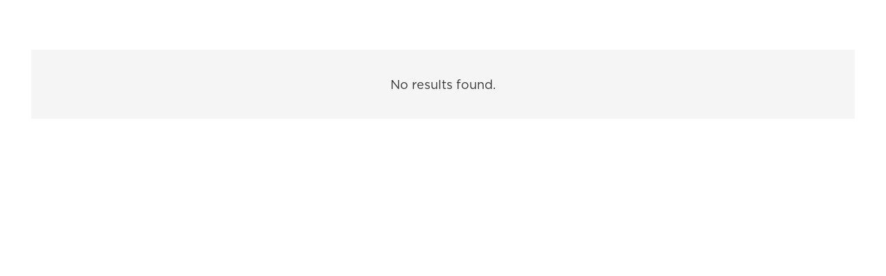

--- FILE ---
content_type: text/html; charset=UTF-8
request_url: https://cameronartmuseum.org/tag/hammered-copper/
body_size: 20901
content:
<!DOCTYPE HTML>
<html lang="en-US">
<head>
	<meta charset="UTF-8">
	<title>Hammered Copper &#8211; Cameron Art Museum</title>
<meta name='robots' content='max-image-preview:large' />
	<style>img:is([sizes="auto" i], [sizes^="auto," i]) { contain-intrinsic-size: 3000px 1500px }</style>
	<link rel='dns-prefetch' href='//fonts.googleapis.com' />
<link rel="alternate" type="application/rss+xml" title="Cameron Art Museum &raquo; Feed" href="https://cameronartmuseum.org/feed/" />
<link rel="alternate" type="text/calendar" title="Cameron Art Museum &raquo; iCal Feed" href="https://cameronartmuseum.org/events-calendar/?ical=1" />
<link rel="alternate" type="application/rss+xml" title="Cameron Art Museum &raquo; Hammered Copper Tag Feed" href="https://cameronartmuseum.org/tag/hammered-copper/feed/" />
<meta name="viewport" content="width=device-width, initial-scale=1">
<meta name="SKYPE_TOOLBAR" content="SKYPE_TOOLBAR_PARSER_COMPATIBLE">
<meta name="theme-color" content="#f5f5f5">
<meta property="og:title" content="Hammered Copper &#8211; Cameron Art Museum">
<meta property="og:url" content="https://cameronartmuseum.org/tag/hammered-copper/">
<meta property="og:locale" content="en_US">
<meta property="og:site_name" content="Cameron Art Museum">
<meta property="og:type" content="website">
		<!-- This site uses the Google Analytics by MonsterInsights plugin v9.11.1 - Using Analytics tracking - https://www.monsterinsights.com/ -->
							<script src="//www.googletagmanager.com/gtag/js?id=G-743QC1ER8R"  data-cfasync="false" data-wpfc-render="false" async></script>
			<script data-cfasync="false" data-wpfc-render="false">
				var mi_version = '9.11.1';
				var mi_track_user = true;
				var mi_no_track_reason = '';
								var MonsterInsightsDefaultLocations = {"page_location":"https:\/\/cameronartmuseum.org\/tag\/hammered-copper\/"};
								MonsterInsightsDefaultLocations.page_location = window.location.href;
								if ( typeof MonsterInsightsPrivacyGuardFilter === 'function' ) {
					var MonsterInsightsLocations = (typeof MonsterInsightsExcludeQuery === 'object') ? MonsterInsightsPrivacyGuardFilter( MonsterInsightsExcludeQuery ) : MonsterInsightsPrivacyGuardFilter( MonsterInsightsDefaultLocations );
				} else {
					var MonsterInsightsLocations = (typeof MonsterInsightsExcludeQuery === 'object') ? MonsterInsightsExcludeQuery : MonsterInsightsDefaultLocations;
				}

								var disableStrs = [
										'ga-disable-G-743QC1ER8R',
									];

				/* Function to detect opted out users */
				function __gtagTrackerIsOptedOut() {
					for (var index = 0; index < disableStrs.length; index++) {
						if (document.cookie.indexOf(disableStrs[index] + '=true') > -1) {
							return true;
						}
					}

					return false;
				}

				/* Disable tracking if the opt-out cookie exists. */
				if (__gtagTrackerIsOptedOut()) {
					for (var index = 0; index < disableStrs.length; index++) {
						window[disableStrs[index]] = true;
					}
				}

				/* Opt-out function */
				function __gtagTrackerOptout() {
					for (var index = 0; index < disableStrs.length; index++) {
						document.cookie = disableStrs[index] + '=true; expires=Thu, 31 Dec 2099 23:59:59 UTC; path=/';
						window[disableStrs[index]] = true;
					}
				}

				if ('undefined' === typeof gaOptout) {
					function gaOptout() {
						__gtagTrackerOptout();
					}
				}
								window.dataLayer = window.dataLayer || [];

				window.MonsterInsightsDualTracker = {
					helpers: {},
					trackers: {},
				};
				if (mi_track_user) {
					function __gtagDataLayer() {
						dataLayer.push(arguments);
					}

					function __gtagTracker(type, name, parameters) {
						if (!parameters) {
							parameters = {};
						}

						if (parameters.send_to) {
							__gtagDataLayer.apply(null, arguments);
							return;
						}

						if (type === 'event') {
														parameters.send_to = monsterinsights_frontend.v4_id;
							var hookName = name;
							if (typeof parameters['event_category'] !== 'undefined') {
								hookName = parameters['event_category'] + ':' + name;
							}

							if (typeof MonsterInsightsDualTracker.trackers[hookName] !== 'undefined') {
								MonsterInsightsDualTracker.trackers[hookName](parameters);
							} else {
								__gtagDataLayer('event', name, parameters);
							}
							
						} else {
							__gtagDataLayer.apply(null, arguments);
						}
					}

					__gtagTracker('js', new Date());
					__gtagTracker('set', {
						'developer_id.dZGIzZG': true,
											});
					if ( MonsterInsightsLocations.page_location ) {
						__gtagTracker('set', MonsterInsightsLocations);
					}
										__gtagTracker('config', 'G-743QC1ER8R', {"forceSSL":"true","link_attribution":"true"} );
										window.gtag = __gtagTracker;										(function () {
						/* https://developers.google.com/analytics/devguides/collection/analyticsjs/ */
						/* ga and __gaTracker compatibility shim. */
						var noopfn = function () {
							return null;
						};
						var newtracker = function () {
							return new Tracker();
						};
						var Tracker = function () {
							return null;
						};
						var p = Tracker.prototype;
						p.get = noopfn;
						p.set = noopfn;
						p.send = function () {
							var args = Array.prototype.slice.call(arguments);
							args.unshift('send');
							__gaTracker.apply(null, args);
						};
						var __gaTracker = function () {
							var len = arguments.length;
							if (len === 0) {
								return;
							}
							var f = arguments[len - 1];
							if (typeof f !== 'object' || f === null || typeof f.hitCallback !== 'function') {
								if ('send' === arguments[0]) {
									var hitConverted, hitObject = false, action;
									if ('event' === arguments[1]) {
										if ('undefined' !== typeof arguments[3]) {
											hitObject = {
												'eventAction': arguments[3],
												'eventCategory': arguments[2],
												'eventLabel': arguments[4],
												'value': arguments[5] ? arguments[5] : 1,
											}
										}
									}
									if ('pageview' === arguments[1]) {
										if ('undefined' !== typeof arguments[2]) {
											hitObject = {
												'eventAction': 'page_view',
												'page_path': arguments[2],
											}
										}
									}
									if (typeof arguments[2] === 'object') {
										hitObject = arguments[2];
									}
									if (typeof arguments[5] === 'object') {
										Object.assign(hitObject, arguments[5]);
									}
									if ('undefined' !== typeof arguments[1].hitType) {
										hitObject = arguments[1];
										if ('pageview' === hitObject.hitType) {
											hitObject.eventAction = 'page_view';
										}
									}
									if (hitObject) {
										action = 'timing' === arguments[1].hitType ? 'timing_complete' : hitObject.eventAction;
										hitConverted = mapArgs(hitObject);
										__gtagTracker('event', action, hitConverted);
									}
								}
								return;
							}

							function mapArgs(args) {
								var arg, hit = {};
								var gaMap = {
									'eventCategory': 'event_category',
									'eventAction': 'event_action',
									'eventLabel': 'event_label',
									'eventValue': 'event_value',
									'nonInteraction': 'non_interaction',
									'timingCategory': 'event_category',
									'timingVar': 'name',
									'timingValue': 'value',
									'timingLabel': 'event_label',
									'page': 'page_path',
									'location': 'page_location',
									'title': 'page_title',
									'referrer' : 'page_referrer',
								};
								for (arg in args) {
																		if (!(!args.hasOwnProperty(arg) || !gaMap.hasOwnProperty(arg))) {
										hit[gaMap[arg]] = args[arg];
									} else {
										hit[arg] = args[arg];
									}
								}
								return hit;
							}

							try {
								f.hitCallback();
							} catch (ex) {
							}
						};
						__gaTracker.create = newtracker;
						__gaTracker.getByName = newtracker;
						__gaTracker.getAll = function () {
							return [];
						};
						__gaTracker.remove = noopfn;
						__gaTracker.loaded = true;
						window['__gaTracker'] = __gaTracker;
					})();
									} else {
										console.log("");
					(function () {
						function __gtagTracker() {
							return null;
						}

						window['__gtagTracker'] = __gtagTracker;
						window['gtag'] = __gtagTracker;
					})();
									}
			</script>
							<!-- / Google Analytics by MonsterInsights -->
		<link rel="preload" href="https://cameronartmuseum.org/wp-content/uploads/2023/04/BebasNeue-Regular.woff2" as="font" type="font/woff2" crossorigin><link rel="preload" href="https://cameronartmuseum.org/wp-content/uploads/2023/04/font.woff2" as="font" type="font/woff2" crossorigin><link rel="preload" href="https://cameronartmuseum.org/wp-content/uploads/2023/04/font-1.woff2" as="font" type="font/woff2" crossorigin><link rel="preload" href="https://cameronartmuseum.org/wp-content/uploads/2023/04/font.woff" as="font" type="font/woff" crossorigin><link rel="preload" href="https://cameronartmuseum.org/wp-content/uploads/2023/04/font-1.woff" as="font" type="font/woff" crossorigin><script>
window._wpemojiSettings = {"baseUrl":"https:\/\/s.w.org\/images\/core\/emoji\/16.0.1\/72x72\/","ext":".png","svgUrl":"https:\/\/s.w.org\/images\/core\/emoji\/16.0.1\/svg\/","svgExt":".svg","source":{"concatemoji":"https:\/\/cameronartmuseum.org\/wp-includes\/js\/wp-emoji-release.min.js?ver=6.8.3"}};
/*! This file is auto-generated */
!function(s,n){var o,i,e;function c(e){try{var t={supportTests:e,timestamp:(new Date).valueOf()};sessionStorage.setItem(o,JSON.stringify(t))}catch(e){}}function p(e,t,n){e.clearRect(0,0,e.canvas.width,e.canvas.height),e.fillText(t,0,0);var t=new Uint32Array(e.getImageData(0,0,e.canvas.width,e.canvas.height).data),a=(e.clearRect(0,0,e.canvas.width,e.canvas.height),e.fillText(n,0,0),new Uint32Array(e.getImageData(0,0,e.canvas.width,e.canvas.height).data));return t.every(function(e,t){return e===a[t]})}function u(e,t){e.clearRect(0,0,e.canvas.width,e.canvas.height),e.fillText(t,0,0);for(var n=e.getImageData(16,16,1,1),a=0;a<n.data.length;a++)if(0!==n.data[a])return!1;return!0}function f(e,t,n,a){switch(t){case"flag":return n(e,"\ud83c\udff3\ufe0f\u200d\u26a7\ufe0f","\ud83c\udff3\ufe0f\u200b\u26a7\ufe0f")?!1:!n(e,"\ud83c\udde8\ud83c\uddf6","\ud83c\udde8\u200b\ud83c\uddf6")&&!n(e,"\ud83c\udff4\udb40\udc67\udb40\udc62\udb40\udc65\udb40\udc6e\udb40\udc67\udb40\udc7f","\ud83c\udff4\u200b\udb40\udc67\u200b\udb40\udc62\u200b\udb40\udc65\u200b\udb40\udc6e\u200b\udb40\udc67\u200b\udb40\udc7f");case"emoji":return!a(e,"\ud83e\udedf")}return!1}function g(e,t,n,a){var r="undefined"!=typeof WorkerGlobalScope&&self instanceof WorkerGlobalScope?new OffscreenCanvas(300,150):s.createElement("canvas"),o=r.getContext("2d",{willReadFrequently:!0}),i=(o.textBaseline="top",o.font="600 32px Arial",{});return e.forEach(function(e){i[e]=t(o,e,n,a)}),i}function t(e){var t=s.createElement("script");t.src=e,t.defer=!0,s.head.appendChild(t)}"undefined"!=typeof Promise&&(o="wpEmojiSettingsSupports",i=["flag","emoji"],n.supports={everything:!0,everythingExceptFlag:!0},e=new Promise(function(e){s.addEventListener("DOMContentLoaded",e,{once:!0})}),new Promise(function(t){var n=function(){try{var e=JSON.parse(sessionStorage.getItem(o));if("object"==typeof e&&"number"==typeof e.timestamp&&(new Date).valueOf()<e.timestamp+604800&&"object"==typeof e.supportTests)return e.supportTests}catch(e){}return null}();if(!n){if("undefined"!=typeof Worker&&"undefined"!=typeof OffscreenCanvas&&"undefined"!=typeof URL&&URL.createObjectURL&&"undefined"!=typeof Blob)try{var e="postMessage("+g.toString()+"("+[JSON.stringify(i),f.toString(),p.toString(),u.toString()].join(",")+"));",a=new Blob([e],{type:"text/javascript"}),r=new Worker(URL.createObjectURL(a),{name:"wpTestEmojiSupports"});return void(r.onmessage=function(e){c(n=e.data),r.terminate(),t(n)})}catch(e){}c(n=g(i,f,p,u))}t(n)}).then(function(e){for(var t in e)n.supports[t]=e[t],n.supports.everything=n.supports.everything&&n.supports[t],"flag"!==t&&(n.supports.everythingExceptFlag=n.supports.everythingExceptFlag&&n.supports[t]);n.supports.everythingExceptFlag=n.supports.everythingExceptFlag&&!n.supports.flag,n.DOMReady=!1,n.readyCallback=function(){n.DOMReady=!0}}).then(function(){return e}).then(function(){var e;n.supports.everything||(n.readyCallback(),(e=n.source||{}).concatemoji?t(e.concatemoji):e.wpemoji&&e.twemoji&&(t(e.twemoji),t(e.wpemoji)))}))}((window,document),window._wpemojiSettings);
</script>
<link rel='stylesheet' id='tribe-events-pro-mini-calendar-block-styles-css' href='https://cameronartmuseum.org/wp-content/plugins/events-calendar-pro/build/css/tribe-events-pro-mini-calendar-block.css?ver=7.7.7' media='all' />
<link rel='stylesheet' id='sbi_styles-css' href='https://cameronartmuseum.org/wp-content/plugins/instagram-feed/css/sbi-styles.min.css?ver=6.10.0' media='all' />
<style id='wp-emoji-styles-inline-css'>

	img.wp-smiley, img.emoji {
		display: inline !important;
		border: none !important;
		box-shadow: none !important;
		height: 1em !important;
		width: 1em !important;
		margin: 0 0.07em !important;
		vertical-align: -0.1em !important;
		background: none !important;
		padding: 0 !important;
	}
</style>
<link rel='stylesheet' id='contact-form-7-css' href='https://cameronartmuseum.org/wp-content/plugins/contact-form-7/includes/css/styles.css?ver=6.1.2' media='all' />
<link rel='stylesheet' id='megamenu-css' href='https://cameronartmuseum.org/wp-content/uploads/maxmegamenu/style.css?ver=604e1a' media='all' />
<link rel='stylesheet' id='dashicons-css' href='https://cameronartmuseum.org/wp-includes/css/dashicons.min.css?ver=6.8.3' media='all' />
<link rel='stylesheet' id='us-fonts-css' href='https://fonts.googleapis.com/css?family=Montserrat%3A300%2C400%2C500%2C700&#038;display=swap&#038;ver=6.8.3' media='all' />
<link rel='stylesheet' id='us-style-css' href='https://cameronartmuseum.org/wp-content/themes/Impreza/css/style.min.css?ver=8.15.1' media='all' />
<link rel='stylesheet' id='us-tribe-events-css' href='https://cameronartmuseum.org/wp-content/themes/Impreza/common/css/plugins/tribe-events.min.css?ver=8.15.1' media='all' />
<link rel='stylesheet' id='theme-style-css' href='https://cameronartmuseum.org/wp-content/themes/Impreza-child/style.css?ver=8.15.1' media='all' />
<script src="https://cameronartmuseum.org/wp-content/plugins/google-analytics-premium/assets/js/frontend-gtag.min.js?ver=9.11.1" id="monsterinsights-frontend-script-js" async data-wp-strategy="async"></script>
<script data-cfasync="false" data-wpfc-render="false" id='monsterinsights-frontend-script-js-extra'>var monsterinsights_frontend = {"js_events_tracking":"true","download_extensions":"doc,pdf,ppt,zip,xls,docx,pptx,xlsx","inbound_paths":"[{\"path\":\"\\\/go\\\/\",\"label\":\"affiliate\"},{\"path\":\"\\\/recommend\\\/\",\"label\":\"affiliate\"}]","home_url":"https:\/\/cameronartmuseum.org","hash_tracking":"false","v4_id":"G-743QC1ER8R"};</script>
<link rel="https://api.w.org/" href="https://cameronartmuseum.org/wp-json/" /><link rel="alternate" title="JSON" type="application/json" href="https://cameronartmuseum.org/wp-json/wp/v2/tags/191" /><link rel="EditURI" type="application/rsd+xml" title="RSD" href="https://cameronartmuseum.org/xmlrpc.php?rsd" />
<!-- start Simple Custom CSS and JS -->
<style>
.hero-slider {
  position: relative;
  width: 100vw;
  height: clamp(320px, 70vh, 700px);
  left: 50%;
  right: 50%;
  margin-left: -50vw;
  margin-right: -50vw;
  overflow: hidden;
}

.hero-slider__track {
  display: flex;
  height: 100%;
  transition: transform 0.7s ease-in-out;
}

.hero-slider__slide {
  position: relative;
  min-width: 100%;
  height: 100%;
	overflow: hidden;
}

.hero-slider__media {
  position: absolute;
  inset: 0;
  width: 100%;
  height: 100%;
  overflow: hidden;
}

.hero-slider__media {
  position: absolute;
  inset: 0;
  width: 100%;
  height: 100%;
  overflow: hidden;
  background: #000;
}

.hero-slider__media iframe.hero-slider__embed {
  position: absolute;
  top: 50%;
  left: 50%;
  transform: translate(-50%, -50%);
  width: 100vw !important;
  height: 56.25vw !important; 
  min-height: 100% !important;
  min-width: 177.77vh !important; 
  max-width: none !important;
  max-height: none !important;
  border: 0;
  display: block;
  pointer-events: none;
}

@media (min-width: 1245px) {
  .hero-slider__media iframe.hero-slider__embed {
    width: 100vw !important;
    height: 56.25vw !important;
  }
}

.hero-slider__overlay {
  position: absolute;
  inset: 0;
  background: rgba(0,0,0,0.45);
}

.hero-slider__content {
  position: relative;
  z-index: 2;
  height: 100%;
  display: flex;
  align-items: center;
  padding-left: 6vw;
}

.hero-slider__inner {
  color: #fff;
  max-width: 520px;
}

.hero-slider__title {
  font-size: clamp(2rem, 6vw + 1rem, 6rem);
  font-weight: 800;
  margin: 0 0 .5rem;
  color: #fff !important;
}

.hero-slider__subheading {
  font-size: 1.2rem;
  margin-bottom: 1.5rem;
}

.hero-slider__button {
  background: #fff;
  color: #111;
  padding: .9rem 2rem;
  border-radius: 999px;
  font-weight: 600;
  text-decoration: none;
  transition: 0.3s all ease;
}

.hero-slider__button:hover {
  background: #111;
  color: #fff;
  transition: 0.3s all ease;
  text-decoration: none !important;
}

.hero-slider__nav {
  position: absolute;
  top: 50%;
  transform: translateY(-50%);
  background: rgba(0,0,0,.4);
  color: #fff;
  border: 1px solid rgba(255,255,255,.4);
  width: 44px;
  height: 44px;
  border-radius: 50%;
  cursor: pointer;
}

.hero-slider__nav--prev { left: 20px; }
.hero-slider__nav--next { right: 20px; }

@media screen and (max-width: 810px) {
	.hero-slider {
		height: 40vh !important;
	}
}

@media screen and (max-width: 420px) {
	.hero-slider {
		height: 320px !important;
	}
}

</style>
<!-- end Simple Custom CSS and JS -->
<!-- start Simple Custom CSS and JS -->
<style>
h1 {

	font-weight: 700 !important;
}

h3 {
	color: #fff;
	font-weight: 700 !important;
	text-transform: uppercase;
}

a:hover {
	text-decoration: underline;
	color: inherit;
}

/* Fonts */


@font-face {
	font-family: 'Gotham-Book';
	src: url('https://cameronartmuseum.org/wp-content/uploads/2023/04/font-1.woff2') format('woff2');
	font-weight: normal
}


@font-face {
	font-family: 'Gotham-Bold';
	src: url('https://cameronartmuseum.org/wp-content/uploads/2023/04/font.woff2') format('woff2');
	font-weight: bold;
}

@font-face {
	font-family: 'Bebas-Pro-Book';
	src: url('https://cameronartmuseum.org/wp-content/uploads/2023/04/font.woff') format('woff');
	font-weight: normal;
}

@font-face {
	font-family: 'Bebas-Pro-Middle';
	src: url('https://cameronartmuseum.org/wp-content/uploads/2023/04/font-1.woff') format('woff');
	font-weight: normal;
}



/* Nav Mega Menu */

.sub-menu-text-one {
	font-family: 'Gotham-Bold';
	font-size: 30px;
}

.sub-menu-text-one:hover {
	color: #AB95C6 !important;
}


.sub-menu-item-two {
	font-family: 'Gotham-Bold';
	font-size: 30px;
}

.sub-menu-item-two:hover {
	color:#F9B66A;
}

.sub-menu-item-three {
	font-family: 'Gotham-Bold';
	font-size: 30px;
}

.sub-menu-item-three:hover {
	color: #E16565;
}

.sub-menu-item-four {
	font-family: 'Gotham-Bold';
	font-size: 30px;
}

.sub-menu-item-four:hover {
	color: #8DB272;
}

.sub-menu-item-five {
	font-family: 'Gotham-Bold';
	font-size: 30px;
}

.sub-menu-item-five:hover {
	color: #69B1D1;
}

.sub-menu-item-six {
	font-family: 'Gotham-Bold';
	font-size: 30px;
}

.sub-menu-item-six:hover {
	color: #AB95C6 !important;
}


#menuImg {
	display: flex;
	position: absolute;
	width: 100%;
	height: 494px;
	left: 0px;
	top: -100px;
	background: url('https://cameronartmuseum.org/wp-content/uploads/2023/07/nav_exhibitions.jpg');
	transition: background 0.3s ease !important;
}

#menuImg.image2 {
	background: url('https://cameronartmuseum.org/wp-content/uploads/2023/04/Boundless-Nav.png');
}

#menuImg.image3 {
	background: url('https://cameronartmuseum.org/wp-content/uploads/2023/08/2023_IMAGE_Feat_Artist_1-transformed-2.webp');
}

#menuImg.image4 {
	background-image: url('https://cameronartmuseum.org/wp-content/uploads/2023/04/Collections-Nav.png');
}

#menuImg.image5 {
	background-image: url('https://cameronartmuseum.org/wp-content/uploads/2023/04/Minnie-Nav.png');
}

#menuImg.image-six {
	background-image: url('https://cameronartmuseum.org/wp-content/uploads/2023/08/2023_IMAGE_Learn-transformed-2.webp');
}

#menuImg.image-seven {
	background-image: url('https://cameronartmuseum.org/wp-content/uploads/2023/08/2023_IMAGE_Events_V_2-transformed-2.webp');
}

#menuImg.image-eight {
	background-image: url('https://cameronartmuseum.org/wp-content/uploads/2023/08/2023_IMAGE_Visit-transformed-4.webp');
	background-size: cover !important;
	height: 600px !important;
}

#menuImg.image-nine {
	background-image: url('https://cameronartmuseum.org/wp-content/uploads/2023/08/2023_IMAGE_Give-transformed-3.webp');
}

#menuImg.image-ten {
	background-image: url('https://cameronartmuseum.org/wp-content/uploads/2023/08/2023_IMAGE_Join_V_2-transformed-2.webp');
}

#mega-menu-wrap-us_main_menu #mega-menu-us_main_menu > li.mega-menu-megamenu > ul.mega-sub-menu {
	overflow: hidden !important;
}

.exhibition-wrapper {
	display: flex;
	flex-direction: column;
	justify-content: center;
	align-items: flex-start;
}

.exhibition-heading{
	position: absolute;
	width: 200px;
	height: 44px;
	left: 70px;
	top: 245px;

	/* h5 */
	font-family: 'Gotham-Bold';
	font-style: normal;
	font-weight: 700;
	font-size: 24px;
	line-height: 42px;
	/* identical to box height, or 175% */
	letter-spacing: 0.03em;
	text-transform: uppercase;

	/* White/off-white */
	color: #FDF9F7;
}

.exhibition-image-two {
	position: absolute;
	width: 278.67px;
	height: 494px;
	left: 0px;
	top: -100px;

	background: url(https://cameronartmuseum.org/wp-content/uploads/2023/04/Rectangle-44-1.png);
	background-blend-mode: multiply, normal, normal;
}

.exhibition-image-three {
	position: absolute;
	width: 278.67px;
	height: 494px;
	left: 0px;
	top: -100px;

	background: url(https://cameronartmuseum.org/wp-content/uploads/2023/04/Rectangle-45.png);
	background-blend-mode: multiply, normal, normal;
}

#mega-menu-wrap-us_main_menu #mega-menu-us_main_menu > li.mega-menu-item > a.mega-menu-link {
	height: 120px;
}

@media screen and (max-width: 1380px) {
	#mega-menu-wrap-us_main_menu #mega-menu-us_main_menu > li.mega-menu-item > a.mega-menu-link {
		height: 79px;
		line-height: 79px;
	}
}

@media screen and (max-width: 1220px) {
	#mega-menu-wrap-us_main_menu #mega-menu-us_main_menu > li.mega-menu-item > a.mega-menu-link {
		font-size: 16px !important;
	}
}

@media screen and (max-width: 1135px) {
	#mega-menu-wrap-us_main_menu #mega-menu-us_main_menu > li.mega-menu-item > a.mega-menu-link {
		height: 39px;
		line-height: 39px;
		padding: 0px 0px 0px 0px;
	}
}

@media screen and (max-width: 1100px) {
	#mega-menu-wrap-us_main_menu #mega-menu-us_main_menu > li.mega-menu-item > a.mega-menu-link {
		font-size: 14px !important;
	}
}

/* Revolution Slider */


#slider-1-slide-1-layer-4 {
	font-family: 'Gotham-Book' !important;
}

#slider-1-slide-1-layer-5 {
	font-family: 'Gotham-Bold' !important;
}

#slider-1-slide-4-layer-4 {
	font-family: 'Gotham-Book' !important;
}

#slider-1-slide-4-layer-5 {
	font-family: 'Gotham-Bold' !important;
}

#slider-1-slide-5-layer-4 {
	font-family: 'Gotham-Book' !important;
}

#slider-1-slide-5-layer-5 {
	font-family: 'Gotham-Bold' !important;
}

#slide-overlay {
	background: linear-gradient(71.59deg, rgba(0, 0, 0, 0.5) 0%, rgba(0, 0, 0, 0) 100%);
}

#slide-overlay-2 {
	background: linear-gradient(71.59deg, rgba(0, 0, 0, 0.5) 0%, rgba(0, 0, 0, 0) 100%);
}

#slide-overlay-3 {
	background: linear-gradient(71.59deg, rgba(0, 0, 0, 0.5) 0%, rgba(0, 0, 0, 0) 100%);
}

#slide-overlay-4 {
	background: linear-gradient(71.59deg, rgba(0, 0, 0, 0.5) 0%, rgba(0, 0, 0, 0) 100%);
}

#slide-overlay-5 {
	background: linear-gradient(71.59deg, rgba(0, 0, 0, 0.5) 0%, rgba(0, 0, 0, 0) 100%);
}


/* Nav Item Triangles */

#image1:hover, #image2:hover, #image3:hover, #image4:hover, #image5:hover, #image6:hover, #image7:hover, #image8:hover {
	text-decoration: none !important;
}


#image1:before {
	content: url(https://cameronartmuseum.org/wp-content/uploads/2023/04/purple-traingle.svg);
	position: inline-block;
	opacity: 0;
	margin-right: 10px;
	transition: all 0.3s ease;
}

#image1:hover::before {
	opacity: 1;
	margin-right: 25px !important;	
	transition: all 0.3s ease;
}

#image2:before {
	content: url(https://cameronartmuseum.org/wp-content/uploads/2023/04/Yellow-Triangle.svg);
	position: inline-block;
	opacity: 0;
	margin-right: 0px;
	transition: all 0.3s ease;
}

#image2:hover::before {
	opacity: 1;
	margin-right: 15px !important;
	transition: all 0.3s ease;
}

#image3:before {
	content: url(https://cameronartmuseum.org/wp-content/uploads/2023/04/Red-Triangel.svg);
	position: inline-block;
	opacity: 0;
	margin-right: 0px;
	transition: all 0.3s ease;
}

#image3:hover::before {
	opacity: 1;
	margin-right: 15px !important;
	transition: all 0.3s ease;
}

#image4:before {
	content: url(https://cameronartmuseum.org/wp-content/uploads/2023/04/Green-Triangle.svg);
	position: inline-block;
	opacity: 0;
	margin-right: 0;
	transition: all 0.3s ease;
}

#image4:hover::before {
	opacity: 1;
	margin-right: 15px !important;
	transition: all 0.3s ease;
}

#image5:before {
	content: url(https://cameronartmuseum.org/wp-content/uploads/2023/04/Blue-Triangle.svg);
	position: inline-block;
	opacity: 0;
	margin-right: 0px;
	transition: all 0.3s ease;
}

#image5:hover::before {
	opacity: 1;
	margin-right: 15px !important;
	transition: all 0.3s ease;
}

#image6:before {
	content: url(https://cameronartmuseum.org/wp-content/uploads/2023/04/purple-traingle.svg);
	position: inline-block;
	opacity: 0;
	margin-right: 10px;
	transition: all 0.3s ease;
}

#image6:hover::before {
	opacity: 1;
	margin-right: 25px !important;	
	transition: all 0.3s ease;
}

#image7:before {
	content: url(https://cameronartmuseum.org/wp-content/uploads/2023/04/Yellow-Triangle.svg);
	position: inline-block;
	opacity: 0;
	margin-right: 10px;
	transition: all 0.3s ease;
}

#image7:hover::before {
	opacity: 1;
	margin-right: 25px !important;	
	transition: all 0.3s ease;
}

/* Purple Arrow with less Margin */

#image8:before {
	content: url(https://cameronartmuseum.org/wp-content/uploads/2023/04/purple-traingle.svg);
	position: inline-block;
	opacity: 0;
	margin-right: 10px;
	transition: all 0.3s ease;
}

#image8:hover::before {
	opacity: 1;
	margin-right: 15px !important;	
	transition: all 0.3s ease;
}

/* Mobile Menu */

.header_hor .w-nav.type_mobile.m_layout_dropdown .w-nav-list.level_1 {
	padding-bottom: 20px;
}

.ush_menu_2.type_mobile .w-nav-anchor.level_1 {
	font-size: 1.2rem !important;
}

.w-nav.type_mobile .w-nav-anchor:not(.w-btn) .w-nav-arrow::before {
	font-size: 1em !important;
}

/* Mobile Menu Hover

.ush_menu_2 .menu-item.level_1 > a:not(.w-btn):focus, .no-touch .ush_menu_2 .menu-item.level_1.opened > a:not(.w-btn), .no-touch .ush_menu_2 .menu-item.level_1:hover > a:not(.w-btn) {
background-color: #000 !important;
}

.no-touch .l-subheader.at_middle a:hover, .no-touch .l-header.bg_transparent .l-subheader.at_middle .w-dropdown.opened a:hover {
color: #fff !important;
}
*/

.ush_menu_2.type_mobile .w-nav-anchor.level_1 {
	text-transform: uppercase !important;
}

#menu-item-418 {
	border-top: solid 1px #CAB796 !important;
}

#menu-item-419 {
	border-top: solid 1px #CAB796 !important;
}

#menu-item-420 {
	border-top: solid 1px #CAB796 !important;
}

#menu-item-421 {
	border-top: solid 1px #CAB796 !important;
}

#menu-item-422 {
	border-top: solid 1px #CAB796 !important;
}

.w-nav-arrow {
	font-size: 1em !important;
}

/* Button Styles */

.us-btn-style_1 {
	border-radius: 30px !important;
}

.us-btn-style_3 {
	border-radius: 30px !important;
}

.us-btn-style_5 {
	border-radius: 30px !important;
}

.us-btn-style_6 {
	border-radius: 30px !important;
}

.us-btn-style_7 {
	border-radius: 30px !important;
}

.us-btn-style_8 {
	border-radius: 30px !important;
}

.supplies-button {
	font-family: Gotham-Bold;
	text-transform: uppercase;
	background: #3F628D;
	border: solid;
	border-color: #3F628D;
	border-width: 2px;
	color: #fff;
	border-radius: 30px !important;
	padding-left: 35px;
	padding-top: 12px;
	padding-right: 35px;
	padding-bottom: 12px;
}

.supplies-button:hover {
	color: #1A1C16 !important;
	background: #fff !important;
	border: solid;
	border-color: #1A1C16 !important;
	border-width: 2px;
}



/* Tooltip */

.supplies-button:before {
	content: attr(data-text); /* here's the magic */
	position:absolute;

	/* vertically center */
	top: 0%;
	transform:translateY(-85%);

	/* move to right */
	left:20%;
	margin-left:15px; /* and add a small left margin */

	/* basic styles */
	width:200px;
	padding:10px;
	border-radius:10px;
	background:#3F628D;
	color: #fff;
	text-align:center;

	display:none; /* hide by default */
}

.supplies-button:hover:before {
	display:block;
}

.supplies-button:after {
	content: '';
	position: absolute;
	left: 32%;

	top: 14%;
	transform:translateY(-50%);
	transform: rotate(270deg);
	border: 10px solid #3F628D;
	border-color: transparent #3F628D transparent transparent;
	display: none;


}

.supplies-button:hover:before, .supplies-button:hover:after {
	display:block;
}

.w-btn.icon_atright i {

}

.w-btn .us-btn-style_4 .usg_btn_1 .icon_atright:hover .w-btn.icon_atright i {

}

.hover-btn-link {
	font-family: Gotham-Bold;
	font-size: 24px;
	font-weight: 700;
	text-transform: uppercase;
	color: #1A1C16;
}

/* Back 2 Top Button */

.no-touch .w-toplink.active:hover, .no-touch .w-header-show:hover {
	background: #000;
}


/* Text Link Hover Buttons */

.hover-btn-link {
	float:right;
	display: inline-block;
	position: relative;
	padding-right: 30px; /* add space for arrow */
	text-decoration: none !important;
	color: #000;
	font-weight: bold;
	background-color: #FDF9F7 !important;
}

.hover-btn-link:after {
	content: url(https://cameronartmuseum.org/wp-content/uploads/2023/04/right-arrow.svg);
	position: absolute;
	font-size: 14px;
	right: 25px;
	top: 10px;
	opacity: 0;
	transition: 0.3s all ease-in-out;; 

}

a.hover-btn-link {
	overflow: hidden !important;
}

.hover-btn-link:hover:after {
	top: 10px;
	right: 0px;
	opacity: 1;
}

.hover-btn-link:before {
	content: '';
	position: absolute;
	bottom: 0;
	left: 0;
	width: 0;
	height: 2px;
	background-color: #000;
	overflow: hidden;
	transition: width 0.3s ease-in-out; /* add transition effect */
}

.hover-btn-link:hover:before {
	width: 90%;
}

/* Grid Button */


.us-btn-style_4 {
	display: inline-block;
	position: relative;
	padding-right: 30px; /* add space for arrow */
	text-decoration: none !important;
	color: #866D42;
	font-weight: bold;
}

.us-btn-style_4:hover {
	color: #866D42 !important;
}

.us-btn-style_4:after {
	content: url(https://cameronartmuseum.org/wp-content/uploads/2023/04/small-tan-arrow.svg);
	position: absolute;
	font-size: 12px;
	right: 25px;
	top: 18px;
	opacity: 0;
	transition: 0.3s all ease-in-out;; 	
}

.us-btn-style_4:hover:after {
	top: 18px;
	right: 15px;
	opacity: 1;
}

.us-btn-style_4:before {
	content: '';
	position: absolute;
	bottom: 0;
	top: 40px;
	left: 40px;
	width: 0;
	height: 2px;
	background-color: #866D42;
	transition: width 0.3s ease-in-out; /* add transition effect */
}

.us-btn-style_4:hover:before {
	width: 55%;
}

.collection-link {
	font-family: 'Gotham Bold' !important;
	color: #866D42 !important;
}

@media screen and (max-width: 600px) {
	.hover-btn-link {
		float: left !important;
		text-decoration: underline !important;
	}
}



/* Small Hover Buttons */

.small-link-one {
	font-family: Gotham-Bold;
	font-size: 20px;
	font-weight: 700;
	text-transform: uppercase;
	color: #fff;
}

.small-link-one {
	display: inline-block;
	position: relative;
	padding-right: 30px; /* add space for arrow */
	text-decoration: none !important;
	color: #fff;
	font-weight: bold;
}

.small-link-one:hover {
	color: #fff !important;
}

.small-link-one:after {
	content: url(https://cameronartmuseum.org/wp-content/uploads/2023/04/white-right-arrow.svg);
	position: absolute;
	font-size: 14px;
	right: 25px;
	top: 7px;
	opacity: 0;
	transition: 0.3s all ease-in-out;; 	
}

.small-link-one:hover:after {
	top: 7px;
	right: 0px;
	opacity: 1;
}

.small-link-one:before {
	content: '';
	position: absolute;
	bottom: 0;
	left: 0;
	width: 0;
	height: 2px;
	background-color: #fff;
	transition: width 0.3s ease-in-out; /* add transition effect */
}

.small-link-one:hover:before {
	width: 85%;
}

.please-call {
	font-family: Gotham-Bold;
	font-size: 16px;
	font-weight: 700;
	text-transform: uppercase;
}

/* Learn More Button *(/

/* Read More Button */

.read-more-icon {
	color: #866D42;
	margin-left: 18px;
}

.read-more-icon:after {
	background: #866D42;
	position: absolute;
	display: block;
	height: 3px;
	width: 18px;
	content: '';
	border-radius: 3px;
	transform: translate(-10px, -9.5px);
	transition: 0.3s all;
}

.read-link.hover {
	color: #866D42 !important;
	font-weight: 500;
}

.read-link.hover a, .read-link.hover {
	transition: 0.3s all ease;
	color: #866D42 !important;
	font-size: 16px;
	font-weight: 700;
	font-family: Gotham-Bold;
}

.read-link.hover .read-more-icon, .read-link.hover i {
	color: #866D42;
}

.read-link.hover .read-more-icon:after, .read-link.hover i:after {
	background: #866D42 !important;
}

.read-link .fa-chevron-right:before {
	position: relative;
	left: 0;
	transition: 0.3s all;
}

.read-link:hover .fa-chevron-right:before {
	left: 13px;
}

.read-link:hover .read-more-icon:after {
	width: 32px;
}

i.fas.fa-arrow-right::before {

}

.w-btn.us-btn-style_4:hover i.fas.fa-arrow-right::before {

}

span.w-btn-label {
	overflow: hidden;
}




/* Float Columns */

.welcome-column {
	display: flex;
	flex-direction: column;
	align-items: flex-start;
	padding: 62px;
	gap: 14px;

	position: absolute;
	width: 626px;
	height: 400px;
	left: 0px;
	top: 92px;

	background: url(https://cameronartmuseum.org/wp-content/uploads/2023/04/Frame-71.png);

	background-blend-mode: overlay, normal;
	box-shadow: 16px 16px 30px rgba(30, 30, 30, 0.15);
}

.float-box-text {
	color: #fff;
	font-family: Gotham-Book;
	width: 496px;
}

@media screen and (max-width: 1024px) {
	.welcome-column {
		left: -191px !important;
		top: 66px !important;
		padding: 54px !important;
	}

	.float-box-text {

	}
}

@media screen and (max-width: 600px) {
	.welcome-column {
		left: -10px !important;
		top: -40px !important;
		height: 580px !important;
		width: 376px !important;
		padding: 42px !important;
	}

	.float-box-text {
		width: 315px !important;
	}

	.museum-school-column {
		width: 376px !important;
		left: -5px !important;
		padding: 26px !important;
		height: 485px !important;
	}

	.museum-box-text {
		width: 337px !important;
	}
}

.museum-school-column {
	display: flex;
	flex-direction: column;
	align-items: flex-start;
	padding: 41px;
	gap: 14px;

	position: absolute;
	width: 626px;
	height: 480px;
	left: 0px;
	top: 0px;
	background: url(https://cameronartmuseum.org/wp-content/uploads/2023/04/Frame-71-copy.png), #3F628D;
	background-position: 50% !important;
	box-shadow: -16px 16px 30px rgba(30, 30, 30, 0.15);
}

.museum-box-text {
	color: #fff;
	font-family: Gotham-Book;
	width: 496px;
}

.member-column {
	display: flex;
	flex-direction: column;
	align-items: flex-start;
	padding: 62px;
	gap: 14px;

	position: absolute;
	width: 626px;
	height: 469px;
	left: 0px;
	top: 0px;

	background: url(https://cameronartmuseum.org/wp-content/uploads/2023/04/Frame-71.png);

	background-blend-mode: overlay, normal;
	box-shadow: 16px 16px 30px rgba(30, 30, 30, 0.15);
}

@media screen and (max-width: 1024px) {
	.member-column {
		left: -164px;
	}
}

@media screen and (max-width: 834px) {
	.member-column{
		left: -251px;
		height: 447px;
		top: 23px;
	}
}

@media screen and (max-width: 600px) {
	.member-column {
		padding: 46px !important;
		width: 396px !important;
		left: -21px !important;
		height: 470px !important;
		gap: 0px !important;
	}
}

/* Table */

#membership-table {
	border: solid;
	border-color: #DBCEB8;
	border-width: 1px;
}

td {
	vertical-align: middle;
	text-align: center;
	border-color: #DBCEB8 !important;
}

th {
	border-color: #DBCEB8 !important;
}

.compare {
	text-align: left;
}

.top-row {
	text-align: center;
}

.first-column {
	vertical-align: middle;
}

/* Hero Sliders */

#hero-text {
	width: 150% !important;

}

#slider-1-slide-1-layer-2:hover {
	color: #fff !important;
	background-color: #000 !important;
	transition: 0.3s color ease;
	transition: 0.3s background-color ease;
}

#slider-1-slide-1-layer-1:hover {
	color: #fff !important;
	background-color: #000 !important;
	transition: 0.3s color ease;
	transition: 0.3s background-color ease;
}

#slider-1-slide-4-layer-2:hover {
	color: #fff !important;
	background-color: #000 !important;
	transition: 0.3s color ease;
	transition: 0.3s background-color ease;
}

#slider-1-slide-4-layer-1:hover {
	color: #fff !important;
	background-color: #000 !important;
	transition: 0.3s color ease;
	transition: 0.3s background-color ease;
}

#slider-1-slide-5-layer-2:hover {
	color: #fff !important;
	background-color: #000 !important;
	transition: 0.3s color ease;
	transition: 0.3s background-color ease;
}

#slider-1-slide-5-layer-1:hover {
	color: #fff !important;
	background-color: #000 !important;
	transition: 0.3s color ease;
	transition: 0.3s background-color ease;
}

#slider-1-slide-6-layer-1:hover {
	color: #fff !important;
	background-color: #000 !important;
	transition: 0.3s color ease;
	transition: 0.3s background-color ease;
}

#slider-1-slide-6-layer-2:hover {
	color: #fff !important;
	background-color: #000 !important;
	transition: 0.3s color ease;
	transition: 0.3s background-color ease;
}

#slider-1-slide-7-layer-1:hover {
	color: #fff !important;
	background-color: #000 !important;
	transition: 0.3s color ease;
	transition: 0.3s background-color ease;
}

#slider-1-slide-7-layer-2:hover {
	color: #fff !important;
	background-color: #000 !important;
	transition: 0.3s color ease;
	transition: 0.3s background-color ease;
}

#slider-1-slide-8-layer-1:hover {
	color: #fff !important;
	background-color: #000 !important;
	transition: 0.3s color ease;
	transition: 0.3s background-color ease;
}

#slider-1-slide-8-layer-2:hover {
	color: #fff !important;
	background-color: #000 !important;
	transition: 0.3s color ease;
	transition: 0.3s background-color ease;
}

#slider-1-slide-9-layer-1:hover {
	color: #fff !important;
	background-color: #000 !important;
	transition: 0.3s color ease;
	transition: 0.3s background-color ease;
}

#slider-1-slide-9-layer-2:hover {
	color: #fff !important;
	background-color: #000 !important;
	transition: 0.3s color ease;
	transition: 0.3s background-color ease;
}

#slider-1-slide-10-layer-1:hover {
	color: #fff !important;
	background-color: #000 !important;
	transition: 0.3s color ease;
	transition: 0.3s background-color ease;
}

#slider-1-slide-10-layer-2:hover {
	color: #fff !important;
	background-color: #000 !important;
	transition: 0.3s color ease;
	transition: 0.3s background-color ease;
}

#hero-slider {
	padding-left: 0px !important;
	padding-right: 0px !important;
}

#slide-4 {
	background: linear-gradient(71.59deg, rgba(0, 0, 0, 0.5) 0%, rgba(0, 0, 0, 0) 100%) !important;
}

/*
.owl-carousel .owl-nav button {
top: 85% !important;
}
*/
.owl-carousel.navpos_inside > .owl-nav button {
	background: #fff !important;
	color: #1A1C16 !important;
	text-shadow: none !important;
}

.owl-dots {
	position: absolute;
	bottom: 100px;
	left: 50%;
	top: 90%;
}

.owl-dot.active span {
	color: #fff;
	background: #fff !important;
	box-shadow: none !important;
}

.owl-dot span {
	border: solid !important;
	border-color: #fff !important;
	border-width: 2px !important;
	color: #fff !important;
	width: 15px !important;
	height: 15px !important;
}

.owl-prev::after {
	content: url(https://cameronartmuseum.org/wp-content/uploads/2023/04/prev-arrow.svg);
}

.owl-next::after {
	content: url(https://cameronartmuseum.org/wp-content/uploads/2023/04/slider-next.svg);
}

/* Exhibition Filter Buttons */

.w-tabs.style_default > .w-tabs-list {
	background: transparent; 
}

.w-tabs.style_default.layout_hor > .w-tabs-list .w-tabs-item {
	font-family: Gotham-Bold;
	font-weight: 700;
	text-transform: uppercase;
	letter-spacing: 0.1em;
	background: #fff;
	border: solid;
	border-width: 2px;
	border-color: #1A1C16 !important;
	border-radius: 30px !important;
	padding: 0.7em 1.5em;
	margin-right: 10px !important;

}

.w-tabs.style_default > .w-tabs-list .w-tabs-item.active {
	background: #3F628D;
	color: #fff;
	border-color: #3F628D !important;
}

.w-tabs.style_default > .w-tabs-list .w-tabs-item:not(.active):focus, .no-touch .w-tabs.style_default > .w-tabs-list .w-tabs-item:not(.active):hover {
	background: #1A1C16 !important;
	color: #fff;
	border-color: #1A1C16; !important;
}

/* Classes & Workshops */

.w-filter-opener {
	font-family: Gotham-Bold;
	text-transform: uppercase;
}



/* Accordions */

.w-tabs-section-title {
	text-transform: uppercase !important;
}

.w-tabs-section.active:not(.has_text_color) > .w-tabs-section-header {
	color: #1A1C16; !important;
}

.w-tabs-section-control {
	color: #911D1D !important;
}

.w-tabs-section {
	border-color: #CAB796 !important;
}

#accordion-content {
	font-family: Gotham-Book !important;
	font-size: 20px;
	font-weight: 400 !important;
	text-transform: none !important;
	letter-spacing: 0 !important;
}

/* Grid Tabs */

.w-tabs[style*="--sections-title-size"] > div > div > .w-tabs-section-header > .w-tabs-section-title {
	font-size: 20px !important;
	font-family: Gotham-Bold !important;
}

.w-tabs[style*="--sections-title-size"] > .w-tabs-list, .w-tabs[style*="--sections-title-size"] > div > div > .w-tabs-section-header {
	font-size: 20px !important;
}

button.w-tabs-section-header {
	background: #F4F1EB !important;
}
/* New Member Coffee */

#register-button {
	display: flex;
	align-items: flex-end !important;
}

/* Filter Style */

.w-filter.state_desktop.style_drop_default .w-filter-item-title, .select2-selection, select, textarea, input:not([type="submit"]), .w-form-checkbox, .w-form-radio {
	background: none !important;
	box-shadow: none !important;
}

.w-filter-item-title {
	font-family: Gotham-Bold;
	text-transform: uppercase;
}

/* Events */

.event-tag {
	display: inline-block;
	border-radius: 30px !important;
	padding-left: 25px;
	width: 45%;
	overflow: hidden;
}

.event-tag span {
	width: 100%;
}


.event-tag-alt {
	border-radius: 30px !important;
	padding-left: 25px;
	width: 40%;
}

.event-image {
	transition: 0.3s all ease;
}

.event-image:hover {
	transform: scale(1.1);
	transition: 0.3s all ease;
}

.w-post-elm.post_date {
	text-transform: uppercase !important;
}

/* Connections */


/* Footer */


.w-socials-item-link i {
	font-size: 45px !important;
	color: #A88852 !important;
}

.w-socials-item-link:hover {
	text-decoration: none !important;
}

.no-touch .w-toplink.active:hover {
	background: #000 !important;
}

/* Responsive Table */

.responsive-table {
	width: 100%;
	border-collapse: collapse;
}

.responsive-table th, .responsive-table td {
	border: 1px solid #ddd;
	padding: 8px;
	text-align: left;
}

/* Responsive Table Styling */

@media screen and (max-width: 1024px) {

	/* Force table to not be like tables anymore */
	table, thead, tbody, th, td, tr { 
		display: block; 
	}

	/* Hide table headers (but not display: none;, for accessibility) */
	thead tr { 
		position: absolute;
		top: -9999px;
		left: -9999px;
	}

	tr { border: 1px solid #ccc; }

	td { 
		/* Behave  like a "row" */
		border: none;
		border-bottom: 1px solid #eee; 
		position: relative;
		padding-left: 50%; 
	}

	td:before { 
		/* Now like a table header */
		position: absolute;
		/* Top/left values mimic padding */
		top: 6px;
		left: 6px;
		width: 45%; 
		padding-right: 10px; 
		white-space: nowrap;
	}

	/*
	Label the data
	*/

	td:nth-of-type(1):before { content: ""; }
	td:nth-of-type(2):before { content: "Individual $55"; }
	td:nth-of-type(3):before { content: "Household $100"; }
	td:nth-of-type(4):before { content: "Friend $150"; }
	td:nth-of-type(5):before { content: "Supporter $240"; }
	td:nth-of-type(6):before { content: "Patron $500"; }
	td:nth-of-type(7):before { content: "Donor $1000"; }

	.compare {
		text-align: center !important;
		font-weight: 700 !important;
	}
}

/* Staff table */

#hor-minimalist-b {
	border-collapse: collapse;
	text-align: left !important;
}
.theme-submit-btn {
	font-family: Gotham Bold !important;
	font-size: 16px !important;
	line-height: 1.2 !important;
	font-weight: 700 !important;
	font-style: normal !important;
	text-transform: uppercase !important;
	letter-spacing: 0.1em !important;
	border-radius: 30px !important;
	padding: 1.0em 2.0em !important;
	background: #1A1C16 !important;
	border-color: transparent !important;
	color: #ffffff !important;
	height: auto !important;
}
.theme-submit-btn:hover {
	background: #ffffff !important;
	border-color: #1A1C16 !important;
	text-decoration: underline !important;
}
/* Editorial hover zoom for museum cards */
.museum-hover img {
  transition: transform 0.35s ease, box-shadow 0.35s ease;
}

.museum-hover:hover img {
  transform: scale(1.06);
  box-shadow: 0 20px 40px rgba(0,0,0,0.18);
}</style>
<!-- end Simple Custom CSS and JS -->
<meta name="et-api-version" content="v1"><meta name="et-api-origin" content="https://cameronartmuseum.org"><link rel="https://theeventscalendar.com/" href="https://cameronartmuseum.org/wp-json/tribe/tickets/v1/" /><meta name="tec-api-version" content="v1"><meta name="tec-api-origin" content="https://cameronartmuseum.org"><link rel="alternate" href="https://cameronartmuseum.org/wp-json/tribe/events/v1/events/?tags=hammered-copper" />		<script>
			if ( ! /Android|webOS|iPhone|iPad|iPod|BlackBerry|IEMobile|Opera Mini/i.test( navigator.userAgent ) ) {
				var root = document.getElementsByTagName( 'html' )[ 0 ]
				root.className += " no-touch";
			}
		</script>
		<meta name="generator" content="Powered by WPBakery Page Builder - drag and drop page builder for WordPress."/>
<meta name="generator" content="Powered by Slider Revolution 6.6.14 - responsive, Mobile-Friendly Slider Plugin for WordPress with comfortable drag and drop interface." />
<link rel="icon" href="https://cameronartmuseum.org/wp-content/uploads/2023/05/CAM-Favicon-Black.svg" sizes="32x32" />
<link rel="icon" href="https://cameronartmuseum.org/wp-content/uploads/2023/05/CAM-Favicon-Black.svg" sizes="192x192" />
<link rel="apple-touch-icon" href="https://cameronartmuseum.org/wp-content/uploads/2023/05/CAM-Favicon-Black.svg" />
<meta name="msapplication-TileImage" content="https://cameronartmuseum.org/wp-content/uploads/2023/05/CAM-Favicon-Black.svg" />
<script>function setREVStartSize(e){
			//window.requestAnimationFrame(function() {
				window.RSIW = window.RSIW===undefined ? window.innerWidth : window.RSIW;
				window.RSIH = window.RSIH===undefined ? window.innerHeight : window.RSIH;
				try {
					var pw = document.getElementById(e.c).parentNode.offsetWidth,
						newh;
					pw = pw===0 || isNaN(pw) || (e.l=="fullwidth" || e.layout=="fullwidth") ? window.RSIW : pw;
					e.tabw = e.tabw===undefined ? 0 : parseInt(e.tabw);
					e.thumbw = e.thumbw===undefined ? 0 : parseInt(e.thumbw);
					e.tabh = e.tabh===undefined ? 0 : parseInt(e.tabh);
					e.thumbh = e.thumbh===undefined ? 0 : parseInt(e.thumbh);
					e.tabhide = e.tabhide===undefined ? 0 : parseInt(e.tabhide);
					e.thumbhide = e.thumbhide===undefined ? 0 : parseInt(e.thumbhide);
					e.mh = e.mh===undefined || e.mh=="" || e.mh==="auto" ? 0 : parseInt(e.mh,0);
					if(e.layout==="fullscreen" || e.l==="fullscreen")
						newh = Math.max(e.mh,window.RSIH);
					else{
						e.gw = Array.isArray(e.gw) ? e.gw : [e.gw];
						for (var i in e.rl) if (e.gw[i]===undefined || e.gw[i]===0) e.gw[i] = e.gw[i-1];
						e.gh = e.el===undefined || e.el==="" || (Array.isArray(e.el) && e.el.length==0)? e.gh : e.el;
						e.gh = Array.isArray(e.gh) ? e.gh : [e.gh];
						for (var i in e.rl) if (e.gh[i]===undefined || e.gh[i]===0) e.gh[i] = e.gh[i-1];
											
						var nl = new Array(e.rl.length),
							ix = 0,
							sl;
						e.tabw = e.tabhide>=pw ? 0 : e.tabw;
						e.thumbw = e.thumbhide>=pw ? 0 : e.thumbw;
						e.tabh = e.tabhide>=pw ? 0 : e.tabh;
						e.thumbh = e.thumbhide>=pw ? 0 : e.thumbh;
						for (var i in e.rl) nl[i] = e.rl[i]<window.RSIW ? 0 : e.rl[i];
						sl = nl[0];
						for (var i in nl) if (sl>nl[i] && nl[i]>0) { sl = nl[i]; ix=i;}
						var m = pw>(e.gw[ix]+e.tabw+e.thumbw) ? 1 : (pw-(e.tabw+e.thumbw)) / (e.gw[ix]);
						newh =  (e.gh[ix] * m) + (e.tabh + e.thumbh);
					}
					var el = document.getElementById(e.c);
					if (el!==null && el) el.style.height = newh+"px";
					el = document.getElementById(e.c+"_wrapper");
					if (el!==null && el) {
						el.style.height = newh+"px";
						el.style.display = "block";
					}
				} catch(e){
					console.log("Failure at Presize of Slider:" + e)
				}
			//});
		  };</script>
		<style id="wp-custom-css">
			.main-blog .w-grid-item-h{border: 2px solid #ddd;}
.main-blog .w-post-elm.post_image.usg_post_image_1.stretched {
    height: 400px;
}
.main-blog .w-post-elm.post_image.usg_post_image_1.stretched a {
    display: block;
}
.main-blog .w-post-elm.post_image.usg_post_image_1.stretched img {
    object-fit: inherit;
}
.main-blog .w-hwrapper.usg_hwrapper_2.has_text_color.align_center.valign_top.wrap{
	display: none;
}		</style>
		<noscript><style> .wpb_animate_when_almost_visible { opacity: 1; }</style></noscript><style type="text/css">/** Mega Menu CSS: fs **/</style>
<style id="wpforms-css-vars-root">
				:root {
					--wpforms-field-border-radius: 3px;
--wpforms-field-border-style: solid;
--wpforms-field-border-size: 1px;
--wpforms-field-background-color: #ffffff;
--wpforms-field-border-color: rgba( 0, 0, 0, 0.25 );
--wpforms-field-border-color-spare: rgba( 0, 0, 0, 0.25 );
--wpforms-field-text-color: rgba( 0, 0, 0, 0.7 );
--wpforms-field-menu-color: #ffffff;
--wpforms-label-color: rgba( 0, 0, 0, 0.85 );
--wpforms-label-sublabel-color: rgba( 0, 0, 0, 0.55 );
--wpforms-label-error-color: #d63637;
--wpforms-button-border-radius: 3px;
--wpforms-button-border-style: none;
--wpforms-button-border-size: 1px;
--wpforms-button-background-color: #066aab;
--wpforms-button-border-color: #066aab;
--wpforms-button-text-color: #ffffff;
--wpforms-page-break-color: #066aab;
--wpforms-background-image: none;
--wpforms-background-position: center center;
--wpforms-background-repeat: no-repeat;
--wpforms-background-size: cover;
--wpforms-background-width: 100px;
--wpforms-background-height: 100px;
--wpforms-background-color: rgba( 0, 0, 0, 0 );
--wpforms-background-url: none;
--wpforms-container-padding: 0px;
--wpforms-container-border-style: none;
--wpforms-container-border-width: 1px;
--wpforms-container-border-color: #000000;
--wpforms-container-border-radius: 3px;
--wpforms-field-size-input-height: 43px;
--wpforms-field-size-input-spacing: 15px;
--wpforms-field-size-font-size: 16px;
--wpforms-field-size-line-height: 19px;
--wpforms-field-size-padding-h: 14px;
--wpforms-field-size-checkbox-size: 16px;
--wpforms-field-size-sublabel-spacing: 5px;
--wpforms-field-size-icon-size: 1;
--wpforms-label-size-font-size: 16px;
--wpforms-label-size-line-height: 19px;
--wpforms-label-size-sublabel-font-size: 14px;
--wpforms-label-size-sublabel-line-height: 17px;
--wpforms-button-size-font-size: 17px;
--wpforms-button-size-height: 41px;
--wpforms-button-size-padding-h: 15px;
--wpforms-button-size-margin-top: 10px;
--wpforms-container-shadow-size-box-shadow: none;

				}
			</style>		<style id="us-icon-fonts">@font-face{font-display:block;font-style:normal;font-family:"fontawesome";font-weight:900;src:url("https://cameronartmuseum.org/wp-content/themes/Impreza/fonts/fa-solid-900.woff2?ver=8.15.1") format("woff2"),url("https://cameronartmuseum.org/wp-content/themes/Impreza/fonts/fa-solid-900.woff?ver=8.15.1") format("woff")}.fas{font-family:"fontawesome";font-weight:900}@font-face{font-display:block;font-style:normal;font-family:"fontawesome";font-weight:400;src:url("https://cameronartmuseum.org/wp-content/themes/Impreza/fonts/fa-regular-400.woff2?ver=8.15.1") format("woff2"),url("https://cameronartmuseum.org/wp-content/themes/Impreza/fonts/fa-regular-400.woff?ver=8.15.1") format("woff")}.far{font-family:"fontawesome";font-weight:400}@font-face{font-display:block;font-style:normal;font-family:"fontawesome";font-weight:300;src:url("https://cameronartmuseum.org/wp-content/themes/Impreza/fonts/fa-light-300.woff2?ver=8.15.1") format("woff2"),url("https://cameronartmuseum.org/wp-content/themes/Impreza/fonts/fa-light-300.woff?ver=8.15.1") format("woff")}.fal{font-family:"fontawesome";font-weight:300}@font-face{font-display:block;font-style:normal;font-family:"Font Awesome 5 Duotone";font-weight:900;src:url("https://cameronartmuseum.org/wp-content/themes/Impreza/fonts/fa-duotone-900.woff2?ver=8.15.1") format("woff2"),url("https://cameronartmuseum.org/wp-content/themes/Impreza/fonts/fa-duotone-900.woff?ver=8.15.1") format("woff")}.fad{font-family:"Font Awesome 5 Duotone";font-weight:900}.fad{position:relative}.fad:before{position:absolute}.fad:after{opacity:0.4}@font-face{font-display:block;font-style:normal;font-family:"Font Awesome 5 Brands";font-weight:400;src:url("https://cameronartmuseum.org/wp-content/themes/Impreza/fonts/fa-brands-400.woff2?ver=8.15.1") format("woff2"),url("https://cameronartmuseum.org/wp-content/themes/Impreza/fonts/fa-brands-400.woff?ver=8.15.1") format("woff")}.fab{font-family:"Font Awesome 5 Brands";font-weight:400}@font-face{font-display:block;font-style:normal;font-family:"Material Icons";font-weight:400;src:url("https://cameronartmuseum.org/wp-content/themes/Impreza/fonts/material-icons.woff2?ver=8.15.1") format("woff2"),url("https://cameronartmuseum.org/wp-content/themes/Impreza/fonts/material-icons.woff?ver=8.15.1") format("woff")}.material-icons{font-family:"Material Icons";font-weight:400}</style>
				<style id="us-theme-options-css">:root{--color-header-middle-bg:#fff;--color-header-middle-bg-grad:#fff;--color-header-middle-text:1A1C16;--color-header-transparent-bg:transparent;--color-header-transparent-bg-grad:transparent;--color-header-transparent-text:#fff;--color-header-transparent-text-hover:#fff;--color-chrome-toolbar:#f5f5f5;--color-chrome-toolbar-grad:#f5f5f5;--color-header-top-bg:#f5f5f5;--color-header-top-bg-grad:linear-gradient(0deg,#f5f5f5,#fff);--color-header-top-text:1A1C16;--color-header-top-transparent-bg:rgba(0,0,0,0.2);--color-header-top-transparent-bg-grad:rgba(0,0,0,0.2);--color-header-top-transparent-text:rgba(255,255,255,0.66);--color-header-top-transparent-text-hover:#fff;--color-content-bg:#fff;--color-content-bg-grad:#fff;--color-content-bg-alt:#f5f5f5;--color-content-bg-alt-grad:#f5f5f5;--color-content-border:#e8e8e8;--color-content-heading:#1a1a1a;--color-content-heading-grad:#1a1a1a;--color-content-text:#333;--color-content-primary:#e95095;--color-content-primary-grad:linear-gradient(135deg,#e95095,#7049ba);--color-content-secondary:#7049ba;--color-content-secondary-grad:linear-gradient(135deg,#7049ba,#e95095);--color-content-faded:#999;--color-content-overlay:rgba(0,0,0,0.75);--color-content-overlay-grad:rgba(0,0,0,0.75);--color-alt-content-bg:#f5f5f5;--color-alt-content-bg-grad:#f5f5f5;--color-alt-content-bg-alt:#fff;--color-alt-content-bg-alt-grad:#fff;--color-alt-content-border:#ddd;--color-alt-content-heading:#1a1a1a;--color-alt-content-heading-grad:#1a1a1a;--color-alt-content-text:#333;--color-alt-content-primary:#e95095;--color-alt-content-primary-grad:linear-gradient(135deg,#e95095,#7049ba);--color-alt-content-secondary:#7049ba;--color-alt-content-secondary-grad:linear-gradient(135deg,#7049ba,#e95095);--color-alt-content-faded:#999;--color-alt-content-overlay:#e95095;--color-alt-content-overlay-grad:linear-gradient(135deg,#e95095,rgba(233,80,149,0.75));--color-footer-bg:#222;--color-footer-bg-grad:#222;--color-footer-bg-alt:#1a1a1a;--color-footer-bg-alt-grad:#1a1a1a;--color-footer-border:#333;--color-footer-heading:#ccc;--color-footer-heading-grad:#ccc;--color-footer-text:#999;--color-footer-link:#ccc;--color-footer-link-hover:#e95095;--color-subfooter-bg:#1a1a1a;--color-subfooter-bg-grad:#1a1a1a;--color-subfooter-bg-alt:#222;--color-subfooter-bg-alt-grad:#222;--color-subfooter-border:#282828;--color-subfooter-heading:#ccc;--color-subfooter-heading-grad:#ccc;--color-subfooter-text:#bbb;--color-subfooter-link:#fff;--color-subfooter-link-hover:#e95095;--color-content-primary-faded:rgba(233,80,149,0.15);--box-shadow:0 5px 15px rgba(0,0,0,.15);--box-shadow-up:0 -5px 15px rgba(0,0,0,.15);--site-content-width:1300px;--inputs-font-size:1rem;--inputs-height:2.8rem;--inputs-padding:0.8rem;--inputs-border-width:0px;--inputs-text-color:var(--color-content-text);--font-body:"Gotham Book";--font-h1:"Bebas Pro Middle";--font-h2:"Gotham Bold";--font-h3:"Gotham Bold";--font-h4:"Gotham Bold";--font-h5:"Gotham Bold";--font-h6:"Bebas Pro Middle"}.w-counter.color_primary .w-counter-value,.w-iconbox.color_primary.style_default .w-iconbox-icon i:not(.fad){background:var(--color-content-primary-grad);-webkit-background-clip:text;color:transparent}.w-counter.color_secondary .w-counter-value,.w-iconbox.color_secondary.style_default .w-iconbox-icon i:not(.fad){background:var(--color-content-secondary-grad);-webkit-background-clip:text;color:transparent}html,.l-header .widget,.menu-item-object-us_page_block{font-family:var(--font-body);font-size:18px;line-height:28px}@font-face{font-display:swap;font-style:normal;font-family:"Bebas Neue Regular";font-weight:400;src:url(/wp-content/uploads/2023/04/BebasNeue-Regular.woff2) format("woff2")}@font-face{font-display:swap;font-style:normal;font-family:"Gotham Bold";font-weight:400;src:url(/wp-content/uploads/2023/04/font.woff2) format("woff2")}@font-face{font-display:swap;font-style:normal;font-family:"Gotham Book";font-weight:400;src:url(/wp-content/uploads/2023/04/font-1.woff2) format("woff2")}@font-face{font-display:swap;font-style:normal;font-family:"Bebas Pro Book";font-weight:400;src:url(/wp-content/uploads/2023/04/font.woff) format("woff")}@font-face{font-display:swap;font-style:normal;font-family:"Bebas Pro Middle";font-weight:400;src:url(/wp-content/uploads/2023/04/font-1.woff) format("woff")}h1{font-family:var(--font-h1);font-weight:700;font-size:120px;line-height:1;letter-spacing:0em;margin-bottom:0.6em;text-transform:uppercase}h2{font-family:var(--font-h2);font-weight:700;font-size:48px;line-height:1.2;letter-spacing:0em;margin-bottom:0.6em;text-transform:uppercase}h3{font-family:var(--font-h3);font-weight:400;font-size:max( 1.7rem,1.7vw );line-height:1.2;letter-spacing:0;margin-bottom:0.6em}.widgettitle,h4{font-family:var(--font-h4);font-weight:700;font-size:36px;line-height:1.2;letter-spacing:0;margin-bottom:0.6em;text-transform:uppercase}h5{font-family:var(--font-h5);font-weight:700;font-size:24px;line-height:1.2;letter-spacing:0;margin-bottom:0.6em;text-transform:uppercase}h6{font-family:var(--font-h6);font-weight:400;font-size:max( 1.2rem,1.2vw );line-height:1.2;letter-spacing:0;margin-bottom:0.6em}@media (max-width:600px){html{font-size:16px;line-height:28px}h1{font-size:85px}h1.vc_custom_heading:not([class*="us_custom_"]){font-size:85px!important}h2{font-size:30px}h2.vc_custom_heading:not([class*="us_custom_"]){font-size:30px!important}}body{background:var(--color-content-bg-alt)}.l-canvas.type_boxed,.l-canvas.type_boxed .l-subheader,.l-canvas.type_boxed~.l-footer{max-width:1300px}@media (max-width:1390px){.l-main .aligncenter{max-width:calc(100vw - 5rem)}}@media (min-width:1381px){body.usb_preview .hide_on_default{opacity:0.25!important}.vc_hidden-lg,body:not(.usb_preview) .hide_on_default{display:none!important}.default_align_left{text-align:left}.default_align_right{text-align:right}.default_align_center{text-align:center}.w-hwrapper>.default_align_justify,.default_align_justify>.w-btn{width:100%}}@media (min-width:1025px) and (max-width:1380px){body.usb_preview .hide_on_laptops{opacity:0.25!important}.vc_hidden-md,body:not(.usb_preview) .hide_on_laptops{display:none!important}.laptops_align_left{text-align:left}.laptops_align_right{text-align:right}.laptops_align_center{text-align:center}.w-hwrapper>.laptops_align_justify,.laptops_align_justify>.w-btn{width:100%}}@media (min-width:601px) and (max-width:1024px){body.usb_preview .hide_on_tablets{opacity:0.25!important}.vc_hidden-sm,body:not(.usb_preview) .hide_on_tablets{display:none!important}.tablets_align_left{text-align:left}.tablets_align_right{text-align:right}.tablets_align_center{text-align:center}.w-hwrapper>.tablets_align_justify,.tablets_align_justify>.w-btn{width:100%}}@media (max-width:600px){body.usb_preview .hide_on_mobiles{opacity:0.25!important}.vc_hidden-xs,body:not(.usb_preview) .hide_on_mobiles{display:none!important}.mobiles_align_left{text-align:left}.mobiles_align_right{text-align:right}.mobiles_align_center{text-align:center}.w-hwrapper>.mobiles_align_justify,.mobiles_align_justify>.w-btn{width:100%}}@media (max-width:1380px){.g-cols.laptops-cols_1{grid-template-columns:100%}.g-cols.laptops-cols_1.reversed>div:last-of-type{order:-1}.g-cols.laptops-cols_2{grid-template-columns:repeat(2,1fr)}.g-cols.laptops-cols_3{grid-template-columns:repeat(3,1fr)}.g-cols.laptops-cols_4{grid-template-columns:repeat(4,1fr)}.g-cols.laptops-cols_5{grid-template-columns:repeat(5,1fr)}.g-cols.laptops-cols_6{grid-template-columns:repeat(6,1fr)}.g-cols.laptops-cols_1-2{grid-template-columns:1fr 2fr}.g-cols.laptops-cols_2-1{grid-template-columns:2fr 1fr}.g-cols.laptops-cols_2-3{grid-template-columns:2fr 3fr}.g-cols.laptops-cols_3-2{grid-template-columns:3fr 2fr}.g-cols.laptops-cols_1-3{grid-template-columns:1fr 3fr}.g-cols.laptops-cols_3-1{grid-template-columns:3fr 1fr}.g-cols.laptops-cols_1-4{grid-template-columns:1fr 4fr}.g-cols.laptops-cols_4-1{grid-template-columns:4fr 1fr}.g-cols.laptops-cols_1-5{grid-template-columns:1fr 5fr}.g-cols.laptops-cols_5-1{grid-template-columns:5fr 1fr}.g-cols.laptops-cols_1-2-1{grid-template-columns:1fr 2fr 1fr}.g-cols.laptops-cols_1-3-1{grid-template-columns:1fr 3fr 1fr}.g-cols.laptops-cols_1-4-1{grid-template-columns:1fr 4fr 1fr}}@media (max-width:1024px){.g-cols.tablets-cols_1{grid-template-columns:100%}.g-cols.tablets-cols_1.reversed>div:last-of-type{order:-1}.g-cols.tablets-cols_2{grid-template-columns:repeat(2,1fr)}.g-cols.tablets-cols_3{grid-template-columns:repeat(3,1fr)}.g-cols.tablets-cols_4{grid-template-columns:repeat(4,1fr)}.g-cols.tablets-cols_5{grid-template-columns:repeat(5,1fr)}.g-cols.tablets-cols_6{grid-template-columns:repeat(6,1fr)}.g-cols.tablets-cols_1-2{grid-template-columns:1fr 2fr}.g-cols.tablets-cols_2-1{grid-template-columns:2fr 1fr}.g-cols.tablets-cols_2-3{grid-template-columns:2fr 3fr}.g-cols.tablets-cols_3-2{grid-template-columns:3fr 2fr}.g-cols.tablets-cols_1-3{grid-template-columns:1fr 3fr}.g-cols.tablets-cols_3-1{grid-template-columns:3fr 1fr}.g-cols.tablets-cols_1-4{grid-template-columns:1fr 4fr}.g-cols.tablets-cols_4-1{grid-template-columns:4fr 1fr}.g-cols.tablets-cols_1-5{grid-template-columns:1fr 5fr}.g-cols.tablets-cols_5-1{grid-template-columns:5fr 1fr}.g-cols.tablets-cols_1-2-1{grid-template-columns:1fr 2fr 1fr}.g-cols.tablets-cols_1-3-1{grid-template-columns:1fr 3fr 1fr}.g-cols.tablets-cols_1-4-1{grid-template-columns:1fr 4fr 1fr}}@media (max-width:600px){.g-cols.mobiles-cols_1{grid-template-columns:100%}.g-cols.mobiles-cols_1.reversed>div:last-of-type{order:-1}.g-cols.mobiles-cols_2{grid-template-columns:repeat(2,1fr)}.g-cols.mobiles-cols_3{grid-template-columns:repeat(3,1fr)}.g-cols.mobiles-cols_4{grid-template-columns:repeat(4,1fr)}.g-cols.mobiles-cols_5{grid-template-columns:repeat(5,1fr)}.g-cols.mobiles-cols_6{grid-template-columns:repeat(6,1fr)}.g-cols.mobiles-cols_1-2{grid-template-columns:1fr 2fr}.g-cols.mobiles-cols_2-1{grid-template-columns:2fr 1fr}.g-cols.mobiles-cols_2-3{grid-template-columns:2fr 3fr}.g-cols.mobiles-cols_3-2{grid-template-columns:3fr 2fr}.g-cols.mobiles-cols_1-3{grid-template-columns:1fr 3fr}.g-cols.mobiles-cols_3-1{grid-template-columns:3fr 1fr}.g-cols.mobiles-cols_1-4{grid-template-columns:1fr 4fr}.g-cols.mobiles-cols_4-1{grid-template-columns:4fr 1fr}.g-cols.mobiles-cols_1-5{grid-template-columns:1fr 5fr}.g-cols.mobiles-cols_5-1{grid-template-columns:5fr 1fr}.g-cols.mobiles-cols_1-2-1{grid-template-columns:1fr 2fr 1fr}.g-cols.mobiles-cols_1-3-1{grid-template-columns:1fr 3fr 1fr}.g-cols.mobiles-cols_1-4-1{grid-template-columns:1fr 4fr 1fr}.g-cols:not([style*="grid-gap"]){grid-gap:1.5rem}}@media (max-width:599px){.l-canvas{overflow:hidden}.g-cols.stacking_default.reversed>div:last-of-type{order:-1}.g-cols.stacking_default.via_flex>div:not([class*="vc_col-xs"]){width:100%;margin:0 0 1.5rem}.g-cols.stacking_default.via_grid.mobiles-cols_1{grid-template-columns:100%}.g-cols.stacking_default.via_flex.type_boxes>div,.g-cols.stacking_default.via_flex.reversed>div:first-child,.g-cols.stacking_default.via_flex:not(.reversed)>div:last-child,.g-cols.stacking_default.via_flex>div.has_bg_color{margin-bottom:0}.g-cols.stacking_default.via_flex.type_default>.wpb_column.stretched{margin-left:-1rem;margin-right:-1rem}.g-cols.stacking_default.via_grid.mobiles-cols_1>.wpb_column.stretched,.g-cols.stacking_default.via_flex.type_boxes>.wpb_column.stretched{margin-left:-2.5rem;margin-right:-2.5rem;width:auto}.vc_column-inner.type_sticky>.wpb_wrapper,.vc_column_container.type_sticky>.vc_column-inner{top:0!important}}@media (min-width:600px){body:not(.rtl) .l-section.for_sidebar.at_left>div>.l-sidebar,.rtl .l-section.for_sidebar.at_right>div>.l-sidebar{order:-1}.vc_column_container.type_sticky>.vc_column-inner,.vc_column-inner.type_sticky>.wpb_wrapper{position:-webkit-sticky;position:sticky}.l-section.type_sticky{position:-webkit-sticky;position:sticky;top:0;z-index:11;transform:translateZ(0); transition:top 0.3s cubic-bezier(.78,.13,.15,.86) 0.1s}.header_hor .l-header.post_fixed.sticky_auto_hide{z-index:12}.admin-bar .l-section.type_sticky{top:32px}.l-section.type_sticky>.l-section-h{transition:padding-top 0.3s}.header_hor .l-header.pos_fixed:not(.down)~.l-main .l-section.type_sticky:not(:first-of-type){top:var(--header-sticky-height)}.admin-bar.header_hor .l-header.pos_fixed:not(.down)~.l-main .l-section.type_sticky:not(:first-of-type){top:calc( var(--header-sticky-height) + 32px )}.header_hor .l-header.pos_fixed.sticky:not(.down)~.l-main .l-section.type_sticky:first-of-type>.l-section-h{padding-top:var(--header-sticky-height)}.header_hor.headerinpos_bottom .l-header.pos_fixed.sticky:not(.down)~.l-main .l-section.type_sticky:first-of-type>.l-section-h{padding-bottom:var(--header-sticky-height)!important}}@media screen and (min-width:1390px){.g-cols.via_flex.type_default>.wpb_column.stretched:first-of-type{margin-left:calc( var(--site-content-width) / 2 + 0px / 2 + 1.5rem - 50vw)}.g-cols.via_flex.type_default>.wpb_column.stretched:last-of-type{margin-right:calc( var(--site-content-width) / 2 + 0px / 2 + 1.5rem - 50vw)}.l-main .alignfull, .w-separator.width_screen,.g-cols.via_grid>.wpb_column.stretched:first-of-type,.g-cols.via_flex.type_boxes>.wpb_column.stretched:first-of-type{margin-left:calc( var(--site-content-width) / 2 + 0px / 2 - 50vw )}.l-main .alignfull, .w-separator.width_screen,.g-cols.via_grid>.wpb_column.stretched:last-of-type,.g-cols.via_flex.type_boxes>.wpb_column.stretched:last-of-type{margin-right:calc( var(--site-content-width) / 2 + 0px / 2 - 50vw )}}@media (max-width:600px){.w-form-row.for_submit[style*=btn-size-mobiles] .w-btn{font-size:var(--btn-size-mobiles)!important}}a,button,input[type="submit"],.ui-slider-handle{outline:none!important}.w-toplink,.w-header-show{background:rgba(0,0,0,0.3)}.no-touch .w-toplink.active:hover,.no-touch .w-header-show:hover{background:var(--color-content-primary-grad)}button[type="submit"]:not(.w-btn),input[type="submit"]:not(.w-btn),.us-nav-style_1>*,.navstyle_1>.owl-nav button,.us-btn-style_1{font-family:Gotham Bold;font-size:16px;line-height:1.2!important;font-weight:700;font-style:normal;text-transform:uppercase;letter-spacing:0.1em;border-radius:;padding:1.0em 2.0em;background:#1A1C16;border-color:transparent;color:#ffffff!important}button[type="submit"]:not(.w-btn):before,input[type="submit"]:not(.w-btn),.us-nav-style_1>*:before,.navstyle_1>.owl-nav button:before,.us-btn-style_1:before{border-width:2px}.no-touch button[type="submit"]:not(.w-btn):hover,.no-touch input[type="submit"]:not(.w-btn):hover,.us-nav-style_1>span.current,.no-touch .us-nav-style_1>a:hover,.no-touch .navstyle_1>.owl-nav button:hover,.no-touch .us-btn-style_1:hover{background:#ffffff;border-color:#1A1C16;color:#1A1C16!important}.us-nav-style_1>*{min-width:calc(1.2em + 2 * 1.0em)}.us-nav-style_9>*,.navstyle_9>.owl-nav button,.us-btn-style_9{font-family:Gotham Bold;font-size:20px;line-height:1.20!important;font-weight:700;font-style:normal;text-transform:uppercase;letter-spacing:0.1em;border-radius:36px;padding:1em 3em;background:#1A1C16;border-color:transparent;color:#ffffff!important}.us-nav-style_9>*:before,.navstyle_9>.owl-nav button:before,.us-btn-style_9:before{border-width:2px}.us-nav-style_9>span.current,.no-touch .us-nav-style_9>a:hover,.no-touch .navstyle_9>.owl-nav button:hover,.no-touch .us-btn-style_9:hover{background:#ffffff;border-color:#1A1C16;color:#1A1C16!important}.us-nav-style_9>*{min-width:calc(1.20em + 2 * 1em)}.us-nav-style_6>*,.navstyle_6>.owl-nav button,.us-btn-style_6{font-family:Gotham Bold;font-size:16px;line-height:1.20!important;font-weight:700;font-style:normal;text-transform:uppercase;letter-spacing:0.1em;border-radius:;padding:1em 2em;background:#ffffff;border-color:transparent;color:#1A1C16!important}.us-nav-style_6>*:before,.navstyle_6>.owl-nav button:before,.us-btn-style_6:before{border-width:2px}.us-nav-style_6>span.current,.no-touch .us-nav-style_6>a:hover,.no-touch .navstyle_6>.owl-nav button:hover,.no-touch .us-btn-style_6:hover{background:#ffffff;border-color:transparent;color:#1A1C16!important}.us-nav-style_6>*{min-width:calc(1.20em + 2 * 1em)}.us-nav-style_5>*,.navstyle_5>.owl-nav button,.us-btn-style_5{font-family:Gotham Bold;font-size:16px;line-height:1.20!important;font-weight:700;font-style:normal;text-transform:uppercase;letter-spacing:0.1em;border-radius:;padding:1em 2em;background:#3F628D;border-color:transparent;color:#ffffff!important}.us-nav-style_5>*:before,.navstyle_5>.owl-nav button:before,.us-btn-style_5:before{border-width:2px}.us-nav-style_5>span.current,.no-touch .us-nav-style_5>a:hover,.no-touch .navstyle_5>.owl-nav button:hover,.no-touch .us-btn-style_5:hover{background:#3F628D;border-color:transparent;color:#ffffff!important}.us-nav-style_5>*{min-width:calc(1.20em + 2 * 1em)}.us-nav-style_7>*,.navstyle_7>.owl-nav button,.us-btn-style_7{font-family:Gotham Bold;font-size:16px;line-height:1.20!important;font-weight:700;font-style:normal;text-transform:uppercase;letter-spacing:0.1em;border-radius:;padding:1em 2em;background:#3F628D;border-color:transparent;color:#ffffff!important}.us-nav-style_7>*:before,.navstyle_7>.owl-nav button:before,.us-btn-style_7:before{border-width:2px}.us-nav-style_7>span.current,.no-touch .us-nav-style_7>a:hover,.no-touch .navstyle_7>.owl-nav button:hover,.no-touch .us-btn-style_7:hover{background:#ffffff;border-color:#1A1C16;color:#1A1C16!important}.us-nav-style_7>*{min-width:calc(1.20em + 2 * 1em)}.us-nav-style_8>*,.navstyle_8>.owl-nav button,.us-btn-style_8{font-family:Gotham Bold;font-size:16px;line-height:1.35!important;font-weight:700;font-style:normal;text-transform:uppercase;letter-spacing:0.1em;border-radius:;padding:1em 2em;background:#ffffff;border-color:#1A1C16;color:#1A1C16!important}.us-nav-style_8>*:before,.navstyle_8>.owl-nav button:before,.us-btn-style_8:before{border-width:2px}.us-nav-style_8>span.current,.no-touch .us-nav-style_8>a:hover,.no-touch .navstyle_8>.owl-nav button:hover,.no-touch .us-btn-style_8:hover{background:#3F628D;border-color:transparent;color:#ffffff!important}.us-nav-style_8>*{min-width:calc(1.35em + 2 * 1em)}.us-nav-style_3>*,.navstyle_3>.owl-nav button,.us-btn-style_3{font-family:Gotham Bold;font-size:16px;line-height:1.20!important;font-weight:700;font-style:normal;text-transform:uppercase;letter-spacing:0.1em;border-radius:;padding:1em 2em;background:#ffffff;border-color:transparent;color:#655231!important}.us-nav-style_3>*:before,.navstyle_3>.owl-nav button:before,.us-btn-style_3:before{border-width:2px}.us-nav-style_3>span.current,.no-touch .us-nav-style_3>a:hover,.no-touch .navstyle_3>.owl-nav button:hover,.no-touch .us-btn-style_3:hover{background:#1A1C16;border-color:transparent;color:#ffffff!important}.us-nav-style_3>*{min-width:calc(1.20em + 2 * 1em)}.us-nav-style_2>*,.navstyle_2>.owl-nav button,.us-btn-style_2{font-size:16px;line-height:1.2!important;font-weight:700;font-style:normal;text-transform:none;letter-spacing:0em;border-radius:0.3em;padding:1.0em 2em;background:transparent;border-color:transparent;color:#866D42!important}.us-nav-style_2>*:before,.navstyle_2>.owl-nav button:before,.us-btn-style_2:before{border-width:0px}.us-nav-style_2>span.current,.no-touch .us-nav-style_2>a:hover,.no-touch .navstyle_2>.owl-nav button:hover,.no-touch .us-btn-style_2:hover{background:transparent;border-color:transparent;color:#866D42!important}.us-nav-style_2>*{min-width:calc(1.2em + 2 * 1.0em)}.us-nav-style_4>*,.navstyle_4>.owl-nav button,.us-btn-style_4{font-family:Gotham Bold;font-size:16px;line-height:1.20!important;font-weight:700;font-style:normal;text-transform:none;letter-spacing:0em;border-radius:0.3em;padding:1em 2em;background:transparent;border-color:transparent;color:#866D42!important}.us-nav-style_4>*:before,.navstyle_4>.owl-nav button:before,.us-btn-style_4:before{border-width:0px}.us-nav-style_4>span.current,.no-touch .us-nav-style_4>a:hover,.no-touch .navstyle_4>.owl-nav button:hover,.no-touch .us-btn-style_4:hover{background:transparent;border-color:transparent;color:#866D42!important}.us-nav-style_4>*{min-width:calc(1.20em + 2 * 1em)}.w-filter.state_desktop.style_drop_default .w-filter-item-title,.select2-selection,select,textarea,input:not([type="submit"]),.w-form-checkbox,.w-form-radio{font-weight:400;letter-spacing:0em;border-radius:;background:var(--color-content-bg-alt);border-color:var(--color-content-border);color:var(--color-content-text);box-shadow:0px 1px 0px 0px rgba(0,0,0,0.08) inset}.w-filter.state_desktop.style_drop_default .w-filter-item-title:focus,.select2-container--open .select2-selection,select:focus,textarea:focus,input:not([type="submit"]):focus,input:focus + .w-form-checkbox,input:focus + .w-form-radio{box-shadow:0px 0px 0px 2px var(--color-content-primary)}.w-form-row.move_label .w-form-row-label{font-size:1rem;top:calc(2.8rem/2 + 0px - 0.7em);margin:0 0.8rem;background-color:var(--color-content-bg-alt);color:var(--color-content-text)}.w-form-row.with_icon.move_label .w-form-row-label{margin-left:calc(1.6em + 0.8rem)}.color_alternate input:not([type="submit"]),.color_alternate textarea,.color_alternate select,.color_alternate .w-form-checkbox,.color_alternate .w-form-radio,.color_alternate .move_label .w-form-row-label{background:var(--color-alt-content-bg-alt-grad)}.color_footer-top input:not([type="submit"]),.color_footer-top textarea,.color_footer-top select,.color_footer-top .w-form-checkbox,.color_footer-top .w-form-radio,.color_footer-top .w-form-row.move_label .w-form-row-label{background:var(--color-subfooter-bg-alt-grad)}.color_footer-bottom input:not([type="submit"]),.color_footer-bottom textarea,.color_footer-bottom select,.color_footer-bottom .w-form-checkbox,.color_footer-bottom .w-form-radio,.color_footer-bottom .w-form-row.move_label .w-form-row-label{background:var(--color-footer-bg-alt-grad)}.color_alternate input:not([type="submit"]),.color_alternate textarea,.color_alternate select,.color_alternate .w-form-checkbox,.color_alternate .w-form-radio{border-color:var(--color-alt-content-border)}.color_footer-top input:not([type="submit"]),.color_footer-top textarea,.color_footer-top select,.color_footer-top .w-form-checkbox,.color_footer-top .w-form-radio{border-color:var(--color-subfooter-border)}.color_footer-bottom input:not([type="submit"]),.color_footer-bottom textarea,.color_footer-bottom select,.color_footer-bottom .w-form-checkbox,.color_footer-bottom .w-form-radio{border-color:var(--color-footer-border)}.color_alternate input:not([type="submit"]),.color_alternate textarea,.color_alternate select,.color_alternate .w-form-checkbox,.color_alternate .w-form-radio,.color_alternate .w-form-row-field>i,.color_alternate .w-form-row-field:after,.color_alternate .widget_search form:after,.color_footer-top input:not([type="submit"]),.color_footer-top textarea,.color_footer-top select,.color_footer-top .w-form-checkbox,.color_footer-top .w-form-radio,.color_footer-top .w-form-row-field>i,.color_footer-top .w-form-row-field:after,.color_footer-top .widget_search form:after,.color_footer-bottom input:not([type="submit"]),.color_footer-bottom textarea,.color_footer-bottom select,.color_footer-bottom .w-form-checkbox,.color_footer-bottom .w-form-radio,.color_footer-bottom .w-form-row-field>i,.color_footer-bottom .w-form-row-field:after,.color_footer-bottom .widget_search form:after{color:inherit}.leaflet-default-icon-path{background-image:url(https://cameronartmuseum.org/wp-content/themes/Impreza/common/css/vendor/images/marker-icon.png)}</style>
		<!-- Google Tag Manager -->
<script>(function(w,d,s,l,i){w[l]=w[l]||[];w[l].push({'gtm.start':
new Date().getTime(),event:'gtm.js'});var f=d.getElementsByTagName(s)[0],
j=d.createElement(s),dl=l!='dataLayer'?'&l='+l:'';j.async=true;j.src=
'https://www.googletagmanager.com/gtm.js?id='+i+dl;f.parentNode.insertBefore(j,f);
})(window,document,'script','dataLayer','GTM-MMTCW2JN');</script>
<!-- End Google Tag Manager --></head>
<body class="archive tag tag-hammered-copper tag-191 wp-theme-Impreza wp-child-theme-Impreza-child l-body Impreza_8.15.1 us-core_8.15.1 header_none headerinpos_top state_default tribe-no-js tec-no-tickets-on-recurring tec-no-rsvp-on-recurring mega-menu-us-main-menu wpb-js-composer js-comp-ver-6.11.0 vc_responsive tribe-theme-Impreza" itemscope itemtype="https://schema.org/WebPage">

<div class="l-canvas type_wide">
	<main id="page-content" class="l-main" itemprop="mainContentOfPage">
		<section class="l-section height_medium">
		<div class="l-section-h i-cf">

			<div class="w-grid type_grid layout_blog_1 hidden cols_2 with_pagination" id="us_grid_0" data-filterable="true"><style>#us_grid_0 .w-grid-item{padding:1.5rem}#us_grid_0 .w-grid-list{margin:-1.5rem -1.5rem 1.5rem}.w-grid + #us_grid_0 .w-grid-list,.w-grid-none + #us_grid_0 .w-grid-list{margin-top:1.5rem}@media (max-width:600px){#us_grid_0 .w-grid-list{margin:0}#us_grid_0 .w-grid-item{width:100%;padding:0;margin-bottom:1.5rem}}.layout_blog_1 .w-grid-item-h{}.layout_blog_1 .usg_post_image_1{margin-bottom:0.5rem!important}.layout_blog_1 .usg_post_title_1{font-size:1rem!important}</style><div class="w-grid-list"></div><div class="w-grid-preloader"><div class="g-preloader type_1">
	<div></div>
</div>
</div>	<div class="w-grid-json hidden" onclick='return {&quot;action&quot;:&quot;us_ajax_grid&quot;,&quot;ajax_url&quot;:&quot;https:\/\/cameronartmuseum.org\/wp-admin\/admin-ajax.php&quot;,&quot;infinite_scroll&quot;:0,&quot;max_num_pages&quot;:0,&quot;pagination&quot;:&quot;regular&quot;,&quot;permalink_url&quot;:&quot;https:\/\/cameronartmuseum.org\/tag\/hammered-copper&quot;,&quot;template_vars&quot;:{&quot;columns&quot;:&quot;2&quot;,&quot;exclude_items&quot;:&quot;none&quot;,&quot;img_size&quot;:&quot;default&quot;,&quot;ignore_items_size&quot;:0,&quot;items_layout&quot;:&quot;blog_1&quot;,&quot;items_offset&quot;:&quot;1&quot;,&quot;load_animation&quot;:&quot;none&quot;,&quot;overriding_link&quot;:&quot;none&quot;,&quot;post_id&quot;:null,&quot;query_args&quot;:{&quot;tag&quot;:&quot;hammered-copper&quot;,&quot;post_type&quot;:[&quot;tribe_events&quot;,&quot;post&quot;],&quot;post_status&quot;:[&quot;publish&quot;,&quot;publish&quot;],&quot;tax_query&quot;:[{&quot;taxonomy&quot;:&quot;post_tag&quot;,&quot;terms&quot;:[&quot;hammered-copper&quot;],&quot;field&quot;:&quot;slug&quot;,&quot;operator&quot;:&quot;IN&quot;,&quot;include_children&quot;:true}]},&quot;orderby_query_args&quot;:[],&quot;type&quot;:&quot;grid&quot;,&quot;us_grid_ajax_index&quot;:0,&quot;us_grid_filter_params&quot;:null,&quot;us_grid_index&quot;:0,&quot;_us_grid_post_type&quot;:null,&quot;page_args&quot;:{&quot;page_type&quot;:&quot;archive&quot;,&quot;taxonomy_type&quot;:&quot;post_tag&quot;}}}'></div>
	</div><div class="w-grid-none type_message">No results found.</div>
		</div>
	</section>
	</main>

</div>
<footer  id="page-footer" class="l-footer" itemscope itemtype="https://schema.org/WPFooter">
			</footer>
	<a class="w-toplink pos_right" href="#" title="Back to top" aria-label="Back to top"><span></span></a>	<script>
		// Store some global theme options used in JS
		if ( window.$us === undefined ) {
			window.$us = {};
		}
		$us.canvasOptions = ( $us.canvasOptions || {} );
		$us.canvasOptions.disableEffectsWidth = 1024;
		$us.canvasOptions.columnsStackingWidth = 600;
		$us.canvasOptions.backToTopDisplay = 100;
		$us.canvasOptions.scrollDuration = 1000;

		$us.langOptions = ( $us.langOptions || {} );
		$us.langOptions.magnificPopup = ( $us.langOptions.magnificPopup || {} );
		$us.langOptions.magnificPopup.tPrev = 'Previous (Left arrow key)';
		$us.langOptions.magnificPopup.tNext = 'Next (Right arrow key)';
		$us.langOptions.magnificPopup.tCounter = '%curr% of %total%';

		$us.navOptions = ( $us.navOptions || {} );
		$us.navOptions.mobileWidth = 900;
		$us.navOptions.togglable = true;
		$us.ajaxLoadJs = true;
		$us.templateDirectoryUri = 'https://cameronartmuseum.org/wp-content/themes/Impreza';
		$us.responsiveBreakpoints = {"default":0,"laptops":1380,"tablets":1024,"mobiles":600};
	</script>
	<script>if ( window.$us === undefined ) window.$us = {};$us.headerSettings = {"default":{"options":[],"layout":[]},"laptops":{"options":[],"layout":[]},"tablets":{"options":[],"layout":[]},"mobiles":{"options":[],"layout":[]},"is_hidden":true};</script>
		<script>
			window.RS_MODULES = window.RS_MODULES || {};
			window.RS_MODULES.modules = window.RS_MODULES.modules || {};
			window.RS_MODULES.waiting = window.RS_MODULES.waiting || [];
			window.RS_MODULES.defered = true;
			window.RS_MODULES.moduleWaiting = window.RS_MODULES.moduleWaiting || {};
			window.RS_MODULES.type = 'compiled';
		</script>
		<script type="speculationrules">
{"prefetch":[{"source":"document","where":{"and":[{"href_matches":"\/*"},{"not":{"href_matches":["\/wp-*.php","\/wp-admin\/*","\/wp-content\/uploads\/*","\/wp-content\/*","\/wp-content\/plugins\/*","\/wp-content\/themes\/Impreza-child\/*","\/wp-content\/themes\/Impreza\/*","\/*\\?(.+)"]}},{"not":{"selector_matches":"a[rel~=\"nofollow\"]"}},{"not":{"selector_matches":".no-prefetch, .no-prefetch a"}}]},"eagerness":"conservative"}]}
</script>
		<script>
		( function ( body ) {
			'use strict';
			body.className = body.className.replace( /\btribe-no-js\b/, 'tribe-js' );
		} )( document.body );
		</script>
		<!-- Instagram Feed JS -->
<script type="text/javascript">
var sbiajaxurl = "https://cameronartmuseum.org/wp-admin/admin-ajax.php";
</script>
<script> /* <![CDATA[ */var tribe_l10n_datatables = {"aria":{"sort_ascending":": activate to sort column ascending","sort_descending":": activate to sort column descending"},"length_menu":"Show _MENU_ entries","empty_table":"No data available in table","info":"Showing _START_ to _END_ of _TOTAL_ entries","info_empty":"Showing 0 to 0 of 0 entries","info_filtered":"(filtered from _MAX_ total entries)","zero_records":"No matching records found","search":"Search:","all_selected_text":"All items on this page were selected. ","select_all_link":"Select all pages","clear_selection":"Clear Selection.","pagination":{"all":"All","next":"Next","previous":"Previous"},"select":{"rows":{"0":"","_":": Selected %d rows","1":": Selected 1 row"}},"datepicker":{"dayNames":["Sunday","Monday","Tuesday","Wednesday","Thursday","Friday","Saturday"],"dayNamesShort":["Sun","Mon","Tue","Wed","Thu","Fri","Sat"],"dayNamesMin":["S","M","T","W","T","F","S"],"monthNames":["January","February","March","April","May","June","July","August","September","October","November","December"],"monthNamesShort":["January","February","March","April","May","June","July","August","September","October","November","December"],"monthNamesMin":["Jan","Feb","Mar","Apr","May","Jun","Jul","Aug","Sep","Oct","Nov","Dec"],"nextText":"Next","prevText":"Prev","currentText":"Today","closeText":"Done","today":"Today","clear":"Clear"},"registration_prompt":"There is unsaved attendee information. Are you sure you want to continue?"};/* ]]> */ </script><script type="text/javascript">
		/* MonsterInsights Scroll Tracking */
		if ( typeof(jQuery) !== 'undefined' ) {
		jQuery( document ).ready(function(){
		function monsterinsights_scroll_tracking_load() {
		if ( ( typeof(__gaTracker) !== 'undefined' && __gaTracker && __gaTracker.hasOwnProperty( "loaded" ) && __gaTracker.loaded == true ) || ( typeof(__gtagTracker) !== 'undefined' && __gtagTracker ) ) {
		(function(factory) {
		factory(jQuery);
		}(function($) {

		/* Scroll Depth */
		"use strict";
		var defaults = {
		percentage: true
		};

		var $window = $(window),
		cache = [],
		scrollEventBound = false,
		lastPixelDepth = 0;

		/*
		* Plugin
		*/

		$.scrollDepth = function(options) {

		var startTime = +new Date();

		options = $.extend({}, defaults, options);

		/*
		* Functions
		*/

		function sendEvent(action, label, scrollDistance, timing) {
		if ( 'undefined' === typeof MonsterInsightsObject || 'undefined' === typeof MonsterInsightsObject.sendEvent ) {
		return;
		}
			var paramName = action.toLowerCase();
	var fieldsArray = {
	send_to: 'G-743QC1ER8R',
	non_interaction: true
	};
	fieldsArray[paramName] = label;

	if (arguments.length > 3) {
	fieldsArray.scroll_timing = timing
	MonsterInsightsObject.sendEvent('event', 'scroll_depth', fieldsArray);
	} else {
	MonsterInsightsObject.sendEvent('event', 'scroll_depth', fieldsArray);
	}
			}

		function calculateMarks(docHeight) {
		return {
		'25%' : parseInt(docHeight * 0.25, 10),
		'50%' : parseInt(docHeight * 0.50, 10),
		'75%' : parseInt(docHeight * 0.75, 10),
		/* Cushion to trigger 100% event in iOS */
		'100%': docHeight - 5
		};
		}

		function checkMarks(marks, scrollDistance, timing) {
		/* Check each active mark */
		$.each(marks, function(key, val) {
		if ( $.inArray(key, cache) === -1 && scrollDistance >= val ) {
		sendEvent('Percentage', key, scrollDistance, timing);
		cache.push(key);
		}
		});
		}

		function rounded(scrollDistance) {
		/* Returns String */
		return (Math.floor(scrollDistance/250) * 250).toString();
		}

		function init() {
		bindScrollDepth();
		}

		/*
		* Public Methods
		*/

		/* Reset Scroll Depth with the originally initialized options */
		$.scrollDepth.reset = function() {
		cache = [];
		lastPixelDepth = 0;
		$window.off('scroll.scrollDepth');
		bindScrollDepth();
		};

		/* Add DOM elements to be tracked */
		$.scrollDepth.addElements = function(elems) {

		if (typeof elems == "undefined" || !$.isArray(elems)) {
		return;
		}

		$.merge(options.elements, elems);

		/* If scroll event has been unbound from window, rebind */
		if (!scrollEventBound) {
		bindScrollDepth();
		}

		};

		/* Remove DOM elements currently tracked */
		$.scrollDepth.removeElements = function(elems) {

		if (typeof elems == "undefined" || !$.isArray(elems)) {
		return;
		}

		$.each(elems, function(index, elem) {

		var inElementsArray = $.inArray(elem, options.elements);
		var inCacheArray = $.inArray(elem, cache);

		if (inElementsArray != -1) {
		options.elements.splice(inElementsArray, 1);
		}

		if (inCacheArray != -1) {
		cache.splice(inCacheArray, 1);
		}

		});

		};

		/*
		* Throttle function borrowed from:
		* Underscore.js 1.5.2
		* http://underscorejs.org
		* (c) 2009-2013 Jeremy Ashkenas, DocumentCloud and Investigative Reporters & Editors
		* Underscore may be freely distributed under the MIT license.
		*/

		function throttle(func, wait) {
		var context, args, result;
		var timeout = null;
		var previous = 0;
		var later = function() {
		previous = new Date;
		timeout = null;
		result = func.apply(context, args);
		};
		return function() {
		var now = new Date;
		if (!previous) previous = now;
		var remaining = wait - (now - previous);
		context = this;
		args = arguments;
		if (remaining <= 0) {
		clearTimeout(timeout);
		timeout = null;
		previous = now;
		result = func.apply(context, args);
		} else if (!timeout) {
		timeout = setTimeout(later, remaining);
		}
		return result;
		};
		}

		/*
		* Scroll Event
		*/

		function bindScrollDepth() {

		scrollEventBound = true;

		$window.on('scroll.scrollDepth', throttle(function() {
		/*
		* We calculate document and window height on each scroll event to
		* account for dynamic DOM changes.
		*/

		var docHeight = $(document).height(),
		winHeight = window.innerHeight ? window.innerHeight : $window.height(),
		scrollDistance = $window.scrollTop() + winHeight,

		/* Recalculate percentage marks */
		marks = calculateMarks(docHeight),

		/* Timing */
		timing = +new Date - startTime;

		checkMarks(marks, scrollDistance, timing);
		}, 500));

		}

		init();
		};

		/* UMD export */
		return $.scrollDepth;

		}));

		jQuery.scrollDepth();
		} else {
		setTimeout(monsterinsights_scroll_tracking_load, 200);
		}
		}
		monsterinsights_scroll_tracking_load();
		});
		}
		/* End MonsterInsights Scroll Tracking */
		
</script><link rel='stylesheet' id='rs-plugin-settings-css' href='https://cameronartmuseum.org/wp-content/plugins/revslider/public/assets/css/rs6.css?ver=6.6.14' media='all' />
<style id='rs-plugin-settings-inline-css'>
#rs-demo-id {}
</style>
<script src="https://cameronartmuseum.org/wp-includes/js/jquery/jquery.min.js?ver=3.7.1" id="jquery-core-js"></script>
<script src="https://cameronartmuseum.org/wp-content/plugins/auto-image-alt/js/auto_image_alt.js?ver=1.1" id="auto_image_alt-js"></script>
<script src="https://cameronartmuseum.org/wp-content/plugins/the-events-calendar/common/build/js/user-agent.js?ver=da75d0bdea6dde3898df" id="tec-user-agent-js"></script>
<script src="https://cameronartmuseum.org/wp-includes/js/dist/hooks.min.js?ver=4d63a3d491d11ffd8ac6" id="wp-hooks-js"></script>
<script src="https://cameronartmuseum.org/wp-includes/js/dist/i18n.min.js?ver=5e580eb46a90c2b997e6" id="wp-i18n-js"></script>
<script id="wp-i18n-js-after">
wp.i18n.setLocaleData( { 'text direction\u0004ltr': [ 'ltr' ] } );
</script>
<script src="https://cameronartmuseum.org/wp-content/plugins/contact-form-7/includes/swv/js/index.js?ver=6.1.2" id="swv-js"></script>
<script id="contact-form-7-js-before">
var wpcf7 = {
    "api": {
        "root": "https:\/\/cameronartmuseum.org\/wp-json\/",
        "namespace": "contact-form-7\/v1"
    },
    "cached": 1
};
</script>
<script src="https://cameronartmuseum.org/wp-content/plugins/contact-form-7/includes/js/index.js?ver=6.1.2" id="contact-form-7-js"></script>
<script src="https://cameronartmuseum.org/wp-content/plugins/revslider/public/assets/js/rbtools.min.js?ver=6.6.14" defer async id="tp-tools-js"></script>
<script src="https://cameronartmuseum.org/wp-content/plugins/revslider/public/assets/js/rs6.min.js?ver=6.6.14" defer async id="revmin-js"></script>
<script src="https://cameronartmuseum.org/wp-content/themes/Impreza/js/us.core.min.js?ver=8.15.1" id="us-core-js"></script>
<script src="https://cameronartmuseum.org/wp-includes/js/hoverIntent.min.js?ver=1.10.2" id="hoverIntent-js"></script>
<script src="https://cameronartmuseum.org/wp-content/plugins/megamenu/js/maxmegamenu.js?ver=3.6.2" id="megamenu-js"></script>
<!-- start Simple Custom CSS and JS -->
<script>
var image1 = document.querySelector('#image1');
var image2 = document.querySelector('#image2');
var image3 = document.querySelector('#image3');
var image4 = document.querySelector('#image4');
var image5 = document.querySelector('#image5');
var backgroundImage = document.querySelector('#menuImg');

image1.addEventListener('mouseover', function() {
  backgroundImage.classList.remove('image2', 'image3','image4','image5');
  backgroundImage.classList.add('image1'); 
  
});


image2.addEventListener('mouseover', function() {
  backgroundImage.classList.remove('image1', 'image3','image4','image5');
  backgroundImage.classList.add('image2'); 
  
});

image3.addEventListener('mouseover', function() {
  backgroundImage.classList.remove('image1', 'image2','image4','image5');
  backgroundImage.classList.add('image3');
});

image4.addEventListener('mouseover', function() {
  backgroundImage.classList.remove('image1', 'image2','image3','image5');
  backgroundImage.classList.add('image4');
});

image5.addEventListener('mouseover', function() {
  backgroundImage.classList.remove('image1', 'image2','image3','image4');
  backgroundImage.classList.add('image5');
});</script>
<!-- end Simple Custom CSS and JS -->
<!-- Google Tag Manager (noscript) -->
<noscript><iframe src="https://www.googletagmanager.com/ns.html?id=GTM-MMTCW2JN"
height="0" width="0" style="display:none;visibility:hidden"></iframe></noscript>
<!-- End Google Tag Manager (noscript) -->
</body>
</html>
